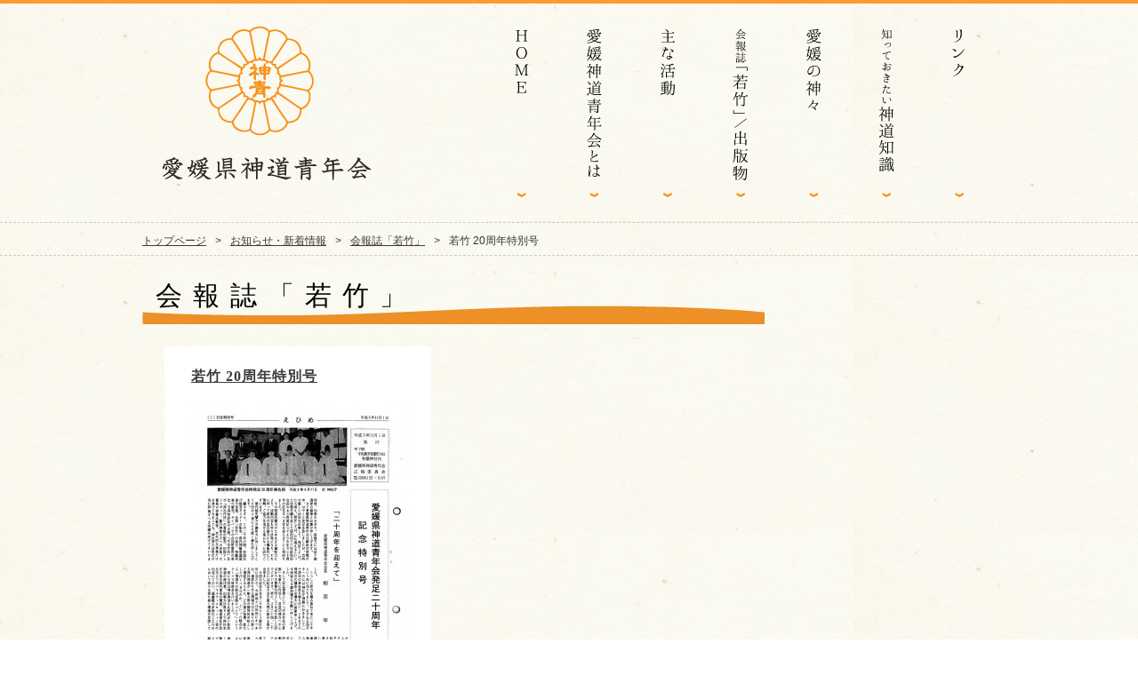

--- FILE ---
content_type: text/html; charset=UTF-8
request_url: https://ehimeshinsei.net/archives/1410/
body_size: 17647
content:
<!DOCTYPE HTML><html dir="ltr" lang="ja"><head><meta http-equiv="Content-Type" content="text/html; charset=UTF-8"><meta name="viewport" content="width=device-width"><link rel="apple-touch-icon" href="https://ehimeshinsei.net/eshinto01/wp-content/themes/eshinto01/images/touch-icon.png" /><link rel="icon" href="https://ehimeshinsei.net/eshinto01/wp-content/themes/eshinto01/images/favicon.ico" /> <!--[if lt IE 9]><meta http-equiv="Imagetoolbar" content="no" /> <script src="https://html5shiv.googlecode.com/svn/trunk/html5.js"></script> <![endif]--><link media="all" href="https://ehimeshinsei.net/eshinto01/wp-content/cache/autoptimize/css/autoptimize_a3ad6f913e9ff37ea764347e63cc76ab.css" rel="stylesheet"><title>若竹 20周年特別号 | 愛媛県神道青年会</title><meta name="robots" content="max-image-preview:large" /><meta name="author" content="Oyuki"/><link rel="canonical" href="https://ehimeshinsei.net/archives/1410/" /><meta name="generator" content="All in One SEO (AIOSEO) 4.9.3" /> <script type="application/ld+json" class="aioseo-schema">{"@context":"https:\/\/schema.org","@graph":[{"@type":"Article","@id":"https:\/\/ehimeshinsei.net\/archives\/1410\/#article","name":"\u82e5\u7af9 20\u5468\u5e74\u7279\u5225\u53f7 | \u611b\u5a9b\u770c\u795e\u9053\u9752\u5e74\u4f1a","headline":"\u82e5\u7af9 20\u5468\u5e74\u7279\u5225\u53f7","author":{"@id":"https:\/\/ehimeshinsei.net\/archives\/author\/admin965\/#author"},"publisher":{"@id":"https:\/\/ehimeshinsei.net\/#organization"},"image":{"@type":"ImageObject","url":"\/eshinto01\/wp-content\/uploads\/2014\/10\/wakatake27_2.jpg","width":1433,"height":2023},"datePublished":"1991-11-01T12:00:48+09:00","dateModified":"2014-10-23T12:40:39+09:00","inLanguage":"ja","mainEntityOfPage":{"@id":"https:\/\/ehimeshinsei.net\/archives\/1410\/#webpage"},"isPartOf":{"@id":"https:\/\/ehimeshinsei.net\/archives\/1410\/#webpage"},"articleSection":"\u4f1a\u5831\u8a8c\u300c\u82e5\u7af9\u300d"},{"@type":"BreadcrumbList","@id":"https:\/\/ehimeshinsei.net\/archives\/1410\/#breadcrumblist","itemListElement":[{"@type":"ListItem","@id":"https:\/\/ehimeshinsei.net#listItem","position":1,"name":"Home","item":"https:\/\/ehimeshinsei.net","nextItem":{"@type":"ListItem","@id":"https:\/\/ehimeshinsei.net\/archives\/category\/news-topics\/#listItem","name":"\u304a\u77e5\u3089\u305b\u30fb\u65b0\u7740\u60c5\u5831"}},{"@type":"ListItem","@id":"https:\/\/ehimeshinsei.net\/archives\/category\/news-topics\/#listItem","position":2,"name":"\u304a\u77e5\u3089\u305b\u30fb\u65b0\u7740\u60c5\u5831","item":"https:\/\/ehimeshinsei.net\/archives\/category\/news-topics\/","nextItem":{"@type":"ListItem","@id":"https:\/\/ehimeshinsei.net\/archives\/category\/news-topics\/wakatake\/#listItem","name":"\u4f1a\u5831\u8a8c\u300c\u82e5\u7af9\u300d"},"previousItem":{"@type":"ListItem","@id":"https:\/\/ehimeshinsei.net#listItem","name":"Home"}},{"@type":"ListItem","@id":"https:\/\/ehimeshinsei.net\/archives\/category\/news-topics\/wakatake\/#listItem","position":3,"name":"\u4f1a\u5831\u8a8c\u300c\u82e5\u7af9\u300d","item":"https:\/\/ehimeshinsei.net\/archives\/category\/news-topics\/wakatake\/","nextItem":{"@type":"ListItem","@id":"https:\/\/ehimeshinsei.net\/archives\/1410\/#listItem","name":"\u82e5\u7af9 20\u5468\u5e74\u7279\u5225\u53f7"},"previousItem":{"@type":"ListItem","@id":"https:\/\/ehimeshinsei.net\/archives\/category\/news-topics\/#listItem","name":"\u304a\u77e5\u3089\u305b\u30fb\u65b0\u7740\u60c5\u5831"}},{"@type":"ListItem","@id":"https:\/\/ehimeshinsei.net\/archives\/1410\/#listItem","position":4,"name":"\u82e5\u7af9 20\u5468\u5e74\u7279\u5225\u53f7","previousItem":{"@type":"ListItem","@id":"https:\/\/ehimeshinsei.net\/archives\/category\/news-topics\/wakatake\/#listItem","name":"\u4f1a\u5831\u8a8c\u300c\u82e5\u7af9\u300d"}}]},{"@type":"Organization","@id":"https:\/\/ehimeshinsei.net\/#organization","name":"\u611b\u5a9b\u770c\u795e\u9053\u9752\u5e74\u4f1a","description":"\u7956\u5148\u304c\u7d21\u3044\u3067\u304d\u305f\u7e26\u7cf8\u3092\u6b21\u4e16\u4ee3\u306b\u3064\u306a\u3050\u3002","url":"https:\/\/ehimeshinsei.net\/"},{"@type":"Person","@id":"https:\/\/ehimeshinsei.net\/archives\/author\/admin965\/#author","url":"https:\/\/ehimeshinsei.net\/archives\/author\/admin965\/","name":"Oyuki","image":{"@type":"ImageObject","@id":"https:\/\/ehimeshinsei.net\/archives\/1410\/#authorImage","url":"https:\/\/secure.gravatar.com\/avatar\/a93ef51bd0baf671600a65df31b6f779?s=96&d=mm&r=g","width":96,"height":96,"caption":"Oyuki"}},{"@type":"WebPage","@id":"https:\/\/ehimeshinsei.net\/archives\/1410\/#webpage","url":"https:\/\/ehimeshinsei.net\/archives\/1410\/","name":"\u82e5\u7af9 20\u5468\u5e74\u7279\u5225\u53f7 | \u611b\u5a9b\u770c\u795e\u9053\u9752\u5e74\u4f1a","inLanguage":"ja","isPartOf":{"@id":"https:\/\/ehimeshinsei.net\/#website"},"breadcrumb":{"@id":"https:\/\/ehimeshinsei.net\/archives\/1410\/#breadcrumblist"},"author":{"@id":"https:\/\/ehimeshinsei.net\/archives\/author\/admin965\/#author"},"creator":{"@id":"https:\/\/ehimeshinsei.net\/archives\/author\/admin965\/#author"},"image":{"@type":"ImageObject","url":"\/eshinto01\/wp-content\/uploads\/2014\/10\/wakatake27_2.jpg","@id":"https:\/\/ehimeshinsei.net\/archives\/1410\/#mainImage","width":1433,"height":2023},"primaryImageOfPage":{"@id":"https:\/\/ehimeshinsei.net\/archives\/1410\/#mainImage"},"datePublished":"1991-11-01T12:00:48+09:00","dateModified":"2014-10-23T12:40:39+09:00"},{"@type":"WebSite","@id":"https:\/\/ehimeshinsei.net\/#website","url":"https:\/\/ehimeshinsei.net\/","name":"\u611b\u5a9b\u770c\u795e\u9053\u9752\u5e74\u4f1a","description":"\u7956\u5148\u304c\u7d21\u3044\u3067\u304d\u305f\u7e26\u7cf8\u3092\u6b21\u4e16\u4ee3\u306b\u3064\u306a\u3050\u3002","inLanguage":"ja","publisher":{"@id":"https:\/\/ehimeshinsei.net\/#organization"}}]}</script> <link rel='dns-prefetch' href='//www.googletagmanager.com' /> <script type='text/javascript' src='https://ehimeshinsei.net/eshinto01/wp-includes/js/jquery/jquery.min.js?ver=3.6.4' id='jquery-core-js'></script> <script type='text/javascript' src='https://ehimeshinsei.net/eshinto01/wp-includes/js/jquery/jquery-migrate.min.js?ver=3.4.0' id='jquery-migrate-js'></script> <script type='text/javascript' src='https://ehimeshinsei.net/eshinto01/wp-content/themes/eshinto01/js/contact-form7-confirm.js?ver=6.2.8' id='contact-form7-confirm-js'></script> 
 <script type='text/javascript' src='https://www.googletagmanager.com/gtag/js?id=GT-PHRZ66P' id='google_gtagjs-js' async></script> <script type='text/javascript' id='google_gtagjs-js-after'>window.dataLayer = window.dataLayer || [];function gtag(){dataLayer.push(arguments);}
gtag("set","linker",{"domains":["ehimeshinsei.net"]});
gtag("js", new Date());
gtag("set", "developer_id.dZTNiMT", true);
gtag("config", "GT-PHRZ66P");</script> <link rel="https://api.w.org/" href="https://ehimeshinsei.net/wp-json/" /><link rel="alternate" type="application/json" href="https://ehimeshinsei.net/wp-json/wp/v2/posts/1410" /><link rel='shortlink' href='https://ehimeshinsei.net/?p=1410' /><link rel="alternate" type="application/json+oembed" href="https://ehimeshinsei.net/wp-json/oembed/1.0/embed?url=https%3A%2F%2Fehimeshinsei.net%2Farchives%2F1410%2F" /><link rel="alternate" type="text/xml+oembed" href="https://ehimeshinsei.net/wp-json/oembed/1.0/embed?url=https%3A%2F%2Fehimeshinsei.net%2Farchives%2F1410%2F&#038;format=xml" /><meta name="generator" content="Site Kit by Google 1.170.0" /><link href='https://fonts.googleapis.com/css?family=Maven+Pro:900,400' rel='stylesheet' type='text/css'>  <script src="https://ajax.googleapis.com/ajax/libs/jquery/1.11.1/jquery.min.js"></script> <script type="text/javascript">$(function() {
	 var topBtn = $('#back_to_top');
	 topBtn.hide();
	 //スクロールが100に達したらボタン表示
	 $(window).scroll(function () {
	 if ($(this).scrollTop() > 100) {
	 topBtn.fadeIn();
	 } else {
	 topBtn.fadeOut();
	 }
	 });
	 //スクロールしてトップ
	 topBtn.click(function () {
	 $('body,html').animate({
	 scrollTop: 0
	 }, 500);
	 return false;
	 });
});</script> </head><body class="post-template-default single single-post postid-1410 single-format-standard"><div id="fb-root"></div> <script async defer crossorigin="anonymous" src="https://connect.facebook.net/ja_JP/sdk.js#xfbml=1&version=v12.0" nonce="7MTq3e5x"></script> <div id="wrap"><header id="header"><h1 id="site-id"> <a href="https://ehimeshinsei.net/"><img src="https://ehimeshinsei.net/eshinto01/wp-content/themes/eshinto01/images/header/site_id.png" alt="愛媛県神道青年会" /></a></h1><nav id="global-nav" class="menu-grobal-container"><ul id="menu-grobal" class="menu"><li id="menu-item-355" class="menu-item menu-item-type-post_type menu-item-object-page menu-item-home menu-item-355"><a href="https://ehimeshinsei.net/">HOME</a></li><li id="menu-item-11" class="menu-item menu-item-type-post_type menu-item-object-page menu-item-11"><a href="https://ehimeshinsei.net/about/">愛媛神道青年会とは</a></li><li id="menu-item-22" class="menu-item menu-item-type-post_type menu-item-object-page menu-item-has-children menu-item-22"><a href="https://ehimeshinsei.net/activity/">活動報告</a><ul class="sub-menu"><li id="menu-item-154" class="menu-item menu-item-type-post_type menu-item-object-page menu-item-154"><a href="https://ehimeshinsei.net/mishima-morita/">三島・森田慰霊祭</a></li><li id="menu-item-131" class="menu-item menu-item-type-taxonomy menu-item-object-category menu-item-131"><a href="https://ehimeshinsei.net/archives/category/news-topics/activity/tell/poster/">参拝啓発ポスター</a></li><li id="menu-item-133" class="menu-item menu-item-type-taxonomy menu-item-object-category menu-item-133"><a href="https://ehimeshinsei.net/archives/category/news-topics/activity/play/kagura/">観月神楽</a></li><li id="menu-item-132" class="menu-item menu-item-type-taxonomy menu-item-object-category menu-item-132"><a href="https://ehimeshinsei.net/archives/category/news-topics/activity/play/imon/">慰問神楽</a></li><li id="menu-item-134" class="menu-item menu-item-type-taxonomy menu-item-object-category menu-item-134"><a href="https://ehimeshinsei.net/archives/category/news-topics/activity/learn/kensyu/">新年研修会</a></li><li id="menu-item-3086" class="menu-item menu-item-type-taxonomy menu-item-object-category menu-item-3086"><a href="https://ehimeshinsei.net/archives/category/news-topics/activity/learn/active-learn/">その他の研修会</a></li><li id="menu-item-129" class="menu-item menu-item-type-taxonomy menu-item-object-category menu-item-129"><a href="https://ehimeshinsei.net/archives/category/news-topics/activity/intersect/shinbokukai/">親睦会</a></li><li id="menu-item-135" class="menu-item menu-item-type-taxonomy menu-item-object-category menu-item-135"><a href="https://ehimeshinsei.net/archives/category/news-topics/activity/intersect/active/">その他の諸活動</a></li></ul></li><li id="menu-item-879" class="menu-item menu-item-type-post_type menu-item-object-page menu-item-879"><a href="https://ehimeshinsei.net/wakatake/">会報誌「若竹」/出版物紹介</a></li><li id="menu-item-686" class="menu-item menu-item-type-post_type menu-item-object-page menu-item-686"><a href="https://ehimeshinsei.net/ehime-shrine/">愛媛の神々</a></li><li id="menu-item-3422" class="menu-item menu-item-type-post_type menu-item-object-page menu-item-3422"><a href="https://ehimeshinsei.net/shinto-knowledge/">知っておきたい神道知識</a></li><li id="menu-item-19" class="menu-item menu-item-type-post_type menu-item-object-page menu-item-19"><a href="https://ehimeshinsei.net/link/">リンク</a></li></ul></nav></header><div id="bread"><nav id="bread-crumb" class="bread_crumb"><ul><li class="level-1 top"><a href="https://ehimeshinsei.net/">トップページ</a></li><li class="level-2 sub"><a href="https://ehimeshinsei.net/archives/category/news-topics/">お知らせ・新着情報</a></li><li class="level-3 sub"><a href="https://ehimeshinsei.net/archives/category/news-topics/wakatake/">会報誌「若竹」</a></li><li class="level-4 sub tail current">若竹 20周年特別号</li></ul></nav></div><div id="container"><section id="contents-body"><section id="contents" class="category-25"><header class="page-header"><h1 class="page-title">会報誌「若竹」</h1></header><div class="posts"><article class="poster-post"><header class="poster-group"><h2 class="authen-title"><a href="/eshinto01/wp-content/uploads/2014/10/wakatake27_2.pdf" title="若竹 20周年特別号" target="_blank">若竹 20周年特別号</a></h2> <a href="/eshinto01/wp-content/uploads/2014/10/wakatake27_2.pdf" title="若竹 20周年特別号" target="_blank"> <img width="250" height="354" src="/eshinto01/wp-content/uploads/2014/10/wakatake27_2-250x354.jpg" class="attachment-poster_thumbnail size-poster_thumbnail wp-post-image" alt="若竹 20周年特別号" decoding="async" title="若竹 20周年特別号" srcset="https://ehimeshinsei.net/eshinto01/wp-content/uploads/2014/10/wakatake27_2-250x354.jpg 250w, https://ehimeshinsei.net/eshinto01/wp-content/uploads/2014/10/wakatake27_2-212x300.jpg 212w, https://ehimeshinsei.net/eshinto01/wp-content/uploads/2014/10/wakatake27_2-725x1024.jpg 725w, https://ehimeshinsei.net/eshinto01/wp-content/uploads/2014/10/wakatake27_2.jpg 1433w" sizes="(max-width: 250px) 100vw, 250px" /></a></header></article><div class="cleared"></div><nav class="adjacent_post_links"><ul><li class="previous"><a href="https://ehimeshinsei.net/archives/1406/" rel="prev">若竹号外</a></li><li class="next"><a href="https://ehimeshinsei.net/archives/1414/" rel="next">若竹 20周年新春特別号</a></li></ul></nav></div></section><section id="sidebar"><div id="sidemenu"></div><div id="primary" class="widget-area"><aside><ul><li><div class="fb-page" data-href="https://www.facebook.com/%E6%84%9B%E5%AA%9B%E7%9C%8C%E7%A5%9E%E9%81%93%E9%9D%92%E5%B9%B4%E4%BC%9A-763071210393997/" data-tabs="timeline" data-width="240" data-height="" data-small-header="true" data-adapt-container-width="true" data-hide-cover="false" data-show-facepile="true"><blockquote cite="https://www.facebook.com/%E6%84%9B%E5%AA%9B%E7%9C%8C%E7%A5%9E%E9%81%93%E9%9D%92%E5%B9%B4%E4%BC%9A-763071210393997/" class="fb-xfbml-parse-ignore"><a href="https://www.facebook.com/%E6%84%9B%E5%AA%9B%E7%9C%8C%E7%A5%9E%E9%81%93%E9%9D%92%E5%B9%B4%E4%BC%9A-763071210393997/">愛媛県神道青年会</a></blockquote></div></li></ul></aside></div></section></section></div><div class="cleared"></div><div id="bg-footer"><footer id="footer"><div id="footer-container"><div id="footer-nav1"><nav id="footer-nav" class="menu-footer1-container"><ul id="menu-footer1" class="menu"><li id="menu-item-40" class="menu-item menu-item-type-post_type menu-item-object-page menu-item-home menu-item-40"><a href="https://ehimeshinsei.net/">HOME</a></li><li id="menu-item-39" class="menu-item menu-item-type-post_type menu-item-object-page menu-item-39"><a href="https://ehimeshinsei.net/about/">愛媛神道青年会とは</a></li><li id="menu-item-36" class="menu-item menu-item-type-post_type menu-item-object-page menu-item-36"><a href="https://ehimeshinsei.net/activity/">活動報告</a></li><li id="menu-item-3421" class="menu-item menu-item-type-post_type menu-item-object-page menu-item-3421"><a href="https://ehimeshinsei.net/shinto-knowledge/">知っておきたい神道知識</a></li></ul></nav></div><div id="footer-nav2"><nav id="footer-nav" class="menu-footer2-container"><ul id="menu-footer2" class="menu"><li id="menu-item-880" class="menu-item menu-item-type-post_type menu-item-object-page menu-item-880"><a href="https://ehimeshinsei.net/wakatake/">会報誌「若竹」/出版物紹介</a></li><li id="menu-item-689" class="menu-item menu-item-type-post_type menu-item-object-page menu-item-689"><a href="https://ehimeshinsei.net/ehime-shrine/">愛媛の神々</a></li><li id="menu-item-41" class="menu-item menu-item-type-taxonomy menu-item-object-category menu-item-41"><a href="https://ehimeshinsei.net/archives/category/blog/">愛媛神青ブログ</a></li><li id="menu-item-42" class="menu-item menu-item-type-post_type menu-item-object-page menu-item-42"><a href="https://ehimeshinsei.net/link/">リンク</a></li></ul></nav></div><div class="floatright"><div id="footer-info"> <img src="https://ehimeshinsei.net/eshinto01/wp-content/themes/eshinto01/images/header/site_id2.png" alt="愛媛県神道青年会" /><p>事務局：石岡神社<br />担当：越智 仁美<br />住所：愛媛県西条市氷見乙1345-1<br />TEL：0897-57-9990</p></div></div><div class="cleared"></div></div></footer><p id="copyright"><small>Copyright &copy; 愛媛県神道青年会. All rights reserved.</small></p></div></div><aside id="back_to_top"> <a href="#wrap"><img src="https://ehimeshinsei.net/eshinto01/wp-content/themes/eshinto01/images/btn_back_to_top.png" alt="トップへ戻る" width="92" height="48"></a></aside> <script src="https://ehimeshinsei.net/eshinto01/wp-content/themes/eshinto01/js/scroll.js"></script> <script src="https://ehimeshinsei.net/eshinto01/wp-content/themes/eshinto01/js/lightbox-plus-jquery.min.js"></script>  <script type="text/javascript" src="https://ehimeshinsei.net/eshinto01/wp-content/themes/eshinto01/js/bootstrap.min.js"></script> <script type="text/javascript">$('#knowledge a').click(function (e) {
	  e.preventDefault()
	  $(this).tab('show')
	})</script>  <script async src="https://www.googletagmanager.com/gtag/js?id=G-806PMLHKBP"></script> <script>window.dataLayer = window.dataLayer || [];
  function gtag(){dataLayer.push(arguments);}
  gtag('js', new Date());

  gtag('config', 'G-806PMLHKBP');</script> </body></html>

--- FILE ---
content_type: application/javascript
request_url: https://ehimeshinsei.net/eshinto01/wp-content/themes/eshinto01/js/lightbox-plus-jquery.min.js
body_size: 96926
content:
/*!
 * jQuery JavaScript Library v3.2.1
 * https://jquery.com/
 *
 * Includes Sizzle.js
 * https://sizzlejs.com/
 *
 * Copyright JS Foundation and other contributors
 * Released under the MIT license
 * https://jquery.org/license
 *
 * Date: 2017-03-20T18:59Z
 */
!function(a,b){"use strict";"object"==typeof module&&"object"==typeof module.exports?module.exports=a.document?b(a,!0):function(a){if(!a.document)throw new Error("jQuery requires a window with a document");return b(a)}:b(a)}("undefined"!=typeof window?window:this,function(a,b){"use strict";function c(a,b){b=b||ca;var c=b.createElement("script");c.text=a,b.head.appendChild(c).parentNode.removeChild(c)}function d(a){var b=!!a&&"length"in a&&a.length,c=pa.type(a);return"function"!==c&&!pa.isWindow(a)&&("array"===c||0===b||"number"==typeof b&&b>0&&b-1 in a)}function e(a,b){return a.nodeName&&a.nodeName.toLowerCase()===b.toLowerCase()}function f(a,b,c){return pa.isFunction(b)?pa.grep(a,function(a,d){return!!b.call(a,d,a)!==c}):b.nodeType?pa.grep(a,function(a){return a===b!==c}):"string"!=typeof b?pa.grep(a,function(a){return ha.call(b,a)>-1!==c}):za.test(b)?pa.filter(b,a,c):(b=pa.filter(b,a),pa.grep(a,function(a){return ha.call(b,a)>-1!==c&&1===a.nodeType}))}function g(a,b){for(;(a=a[b])&&1!==a.nodeType;);return a}function h(a){var b={};return pa.each(a.match(Ea)||[],function(a,c){b[c]=!0}),b}function i(a){return a}function j(a){throw a}function k(a,b,c,d){var e;try{a&&pa.isFunction(e=a.promise)?e.call(a).done(b).fail(c):a&&pa.isFunction(e=a.then)?e.call(a,b,c):b.apply(void 0,[a].slice(d))}catch(a){c.apply(void 0,[a])}}function l(){ca.removeEventListener("DOMContentLoaded",l),a.removeEventListener("load",l),pa.ready()}function m(){this.expando=pa.expando+m.uid++}function n(a){return"true"===a||"false"!==a&&("null"===a?null:a===+a+""?+a:La.test(a)?JSON.parse(a):a)}function o(a,b,c){var d;if(void 0===c&&1===a.nodeType)if(d="data-"+b.replace(Ma,"-$&").toLowerCase(),"string"==typeof(c=a.getAttribute(d))){try{c=n(c)}catch(a){}Ka.set(a,b,c)}else c=void 0;return c}function p(a,b,c,d){var e,f=1,g=20,h=d?function(){return d.cur()}:function(){return pa.css(a,b,"")},i=h(),j=c&&c[3]||(pa.cssNumber[b]?"":"px"),k=(pa.cssNumber[b]||"px"!==j&&+i)&&Oa.exec(pa.css(a,b));if(k&&k[3]!==j){j=j||k[3],c=c||[],k=+i||1;do{f=f||".5",k/=f,pa.style(a,b,k+j)}while(f!==(f=h()/i)&&1!==f&&--g)}return c&&(k=+k||+i||0,e=c[1]?k+(c[1]+1)*c[2]:+c[2],d&&(d.unit=j,d.start=k,d.end=e)),e}function q(a){var b,c=a.ownerDocument,d=a.nodeName,e=Sa[d];return e||(b=c.body.appendChild(c.createElement(d)),e=pa.css(b,"display"),b.parentNode.removeChild(b),"none"===e&&(e="block"),Sa[d]=e,e)}function r(a,b){for(var c,d,e=[],f=0,g=a.length;f<g;f++)d=a[f],d.style&&(c=d.style.display,b?("none"===c&&(e[f]=Ja.get(d,"display")||null,e[f]||(d.style.display="")),""===d.style.display&&Qa(d)&&(e[f]=q(d))):"none"!==c&&(e[f]="none",Ja.set(d,"display",c)));for(f=0;f<g;f++)null!=e[f]&&(a[f].style.display=e[f]);return a}function s(a,b){var c;return c=void 0!==a.getElementsByTagName?a.getElementsByTagName(b||"*"):void 0!==a.querySelectorAll?a.querySelectorAll(b||"*"):[],void 0===b||b&&e(a,b)?pa.merge([a],c):c}function t(a,b){for(var c=0,d=a.length;c<d;c++)Ja.set(a[c],"globalEval",!b||Ja.get(b[c],"globalEval"))}function u(a,b,c,d,e){for(var f,g,h,i,j,k,l=b.createDocumentFragment(),m=[],n=0,o=a.length;n<o;n++)if((f=a[n])||0===f)if("object"===pa.type(f))pa.merge(m,f.nodeType?[f]:f);else if(Xa.test(f)){for(g=g||l.appendChild(b.createElement("div")),h=(Ua.exec(f)||["",""])[1].toLowerCase(),i=Wa[h]||Wa._default,g.innerHTML=i[1]+pa.htmlPrefilter(f)+i[2],k=i[0];k--;)g=g.lastChild;pa.merge(m,g.childNodes),g=l.firstChild,g.textContent=""}else m.push(b.createTextNode(f));for(l.textContent="",n=0;f=m[n++];)if(d&&pa.inArray(f,d)>-1)e&&e.push(f);else if(j=pa.contains(f.ownerDocument,f),g=s(l.appendChild(f),"script"),j&&t(g),c)for(k=0;f=g[k++];)Va.test(f.type||"")&&c.push(f);return l}function v(){return!0}function w(){return!1}function x(){try{return ca.activeElement}catch(a){}}function y(a,b,c,d,e,f){var g,h;if("object"==typeof b){"string"!=typeof c&&(d=d||c,c=void 0);for(h in b)y(a,h,c,d,b[h],f);return a}if(null==d&&null==e?(e=c,d=c=void 0):null==e&&("string"==typeof c?(e=d,d=void 0):(e=d,d=c,c=void 0)),!1===e)e=w;else if(!e)return a;return 1===f&&(g=e,e=function(a){return pa().off(a),g.apply(this,arguments)},e.guid=g.guid||(g.guid=pa.guid++)),a.each(function(){pa.event.add(this,b,e,d,c)})}function z(a,b){return e(a,"table")&&e(11!==b.nodeType?b:b.firstChild,"tr")?pa(">tbody",a)[0]||a:a}function A(a){return a.type=(null!==a.getAttribute("type"))+"/"+a.type,a}function B(a){var b=db.exec(a.type);return b?a.type=b[1]:a.removeAttribute("type"),a}function C(a,b){var c,d,e,f,g,h,i,j;if(1===b.nodeType){if(Ja.hasData(a)&&(f=Ja.access(a),g=Ja.set(b,f),j=f.events)){delete g.handle,g.events={};for(e in j)for(c=0,d=j[e].length;c<d;c++)pa.event.add(b,e,j[e][c])}Ka.hasData(a)&&(h=Ka.access(a),i=pa.extend({},h),Ka.set(b,i))}}function D(a,b){var c=b.nodeName.toLowerCase();"input"===c&&Ta.test(a.type)?b.checked=a.checked:"input"!==c&&"textarea"!==c||(b.defaultValue=a.defaultValue)}function E(a,b,d,e){b=fa.apply([],b);var f,g,h,i,j,k,l=0,m=a.length,n=m-1,o=b[0],p=pa.isFunction(o);if(p||m>1&&"string"==typeof o&&!na.checkClone&&cb.test(o))return a.each(function(c){var f=a.eq(c);p&&(b[0]=o.call(this,c,f.html())),E(f,b,d,e)});if(m&&(f=u(b,a[0].ownerDocument,!1,a,e),g=f.firstChild,1===f.childNodes.length&&(f=g),g||e)){for(h=pa.map(s(f,"script"),A),i=h.length;l<m;l++)j=f,l!==n&&(j=pa.clone(j,!0,!0),i&&pa.merge(h,s(j,"script"))),d.call(a[l],j,l);if(i)for(k=h[h.length-1].ownerDocument,pa.map(h,B),l=0;l<i;l++)j=h[l],Va.test(j.type||"")&&!Ja.access(j,"globalEval")&&pa.contains(k,j)&&(j.src?pa._evalUrl&&pa._evalUrl(j.src):c(j.textContent.replace(eb,""),k))}return a}function F(a,b,c){for(var d,e=b?pa.filter(b,a):a,f=0;null!=(d=e[f]);f++)c||1!==d.nodeType||pa.cleanData(s(d)),d.parentNode&&(c&&pa.contains(d.ownerDocument,d)&&t(s(d,"script")),d.parentNode.removeChild(d));return a}function G(a,b,c){var d,e,f,g,h=a.style;return c=c||hb(a),c&&(g=c.getPropertyValue(b)||c[b],""!==g||pa.contains(a.ownerDocument,a)||(g=pa.style(a,b)),!na.pixelMarginRight()&&gb.test(g)&&fb.test(b)&&(d=h.width,e=h.minWidth,f=h.maxWidth,h.minWidth=h.maxWidth=h.width=g,g=c.width,h.width=d,h.minWidth=e,h.maxWidth=f)),void 0!==g?g+"":g}function H(a,b){return{get:function(){return a()?void delete this.get:(this.get=b).apply(this,arguments)}}}function I(a){if(a in nb)return a;for(var b=a[0].toUpperCase()+a.slice(1),c=mb.length;c--;)if((a=mb[c]+b)in nb)return a}function J(a){var b=pa.cssProps[a];return b||(b=pa.cssProps[a]=I(a)||a),b}function K(a,b,c){var d=Oa.exec(b);return d?Math.max(0,d[2]-(c||0))+(d[3]||"px"):b}function L(a,b,c,d,e){var f,g=0;for(f=c===(d?"border":"content")?4:"width"===b?1:0;f<4;f+=2)"margin"===c&&(g+=pa.css(a,c+Pa[f],!0,e)),d?("content"===c&&(g-=pa.css(a,"padding"+Pa[f],!0,e)),"margin"!==c&&(g-=pa.css(a,"border"+Pa[f]+"Width",!0,e))):(g+=pa.css(a,"padding"+Pa[f],!0,e),"padding"!==c&&(g+=pa.css(a,"border"+Pa[f]+"Width",!0,e)));return g}function M(a,b,c){var d,e=hb(a),f=G(a,b,e),g="border-box"===pa.css(a,"boxSizing",!1,e);return gb.test(f)?f:(d=g&&(na.boxSizingReliable()||f===a.style[b]),"auto"===f&&(f=a["offset"+b[0].toUpperCase()+b.slice(1)]),(f=parseFloat(f)||0)+L(a,b,c||(g?"border":"content"),d,e)+"px")}function N(a,b,c,d,e){return new N.prototype.init(a,b,c,d,e)}function O(){pb&&(!1===ca.hidden&&a.requestAnimationFrame?a.requestAnimationFrame(O):a.setTimeout(O,pa.fx.interval),pa.fx.tick())}function P(){return a.setTimeout(function(){ob=void 0}),ob=pa.now()}function Q(a,b){var c,d=0,e={height:a};for(b=b?1:0;d<4;d+=2-b)c=Pa[d],e["margin"+c]=e["padding"+c]=a;return b&&(e.opacity=e.width=a),e}function R(a,b,c){for(var d,e=(U.tweeners[b]||[]).concat(U.tweeners["*"]),f=0,g=e.length;f<g;f++)if(d=e[f].call(c,b,a))return d}function S(a,b,c){var d,e,f,g,h,i,j,k,l="width"in b||"height"in b,m=this,n={},o=a.style,p=a.nodeType&&Qa(a),q=Ja.get(a,"fxshow");c.queue||(g=pa._queueHooks(a,"fx"),null==g.unqueued&&(g.unqueued=0,h=g.empty.fire,g.empty.fire=function(){g.unqueued||h()}),g.unqueued++,m.always(function(){m.always(function(){g.unqueued--,pa.queue(a,"fx").length||g.empty.fire()})}));for(d in b)if(e=b[d],qb.test(e)){if(delete b[d],f=f||"toggle"===e,e===(p?"hide":"show")){if("show"!==e||!q||void 0===q[d])continue;p=!0}n[d]=q&&q[d]||pa.style(a,d)}if((i=!pa.isEmptyObject(b))||!pa.isEmptyObject(n)){l&&1===a.nodeType&&(c.overflow=[o.overflow,o.overflowX,o.overflowY],j=q&&q.display,null==j&&(j=Ja.get(a,"display")),k=pa.css(a,"display"),"none"===k&&(j?k=j:(r([a],!0),j=a.style.display||j,k=pa.css(a,"display"),r([a]))),("inline"===k||"inline-block"===k&&null!=j)&&"none"===pa.css(a,"float")&&(i||(m.done(function(){o.display=j}),null==j&&(k=o.display,j="none"===k?"":k)),o.display="inline-block")),c.overflow&&(o.overflow="hidden",m.always(function(){o.overflow=c.overflow[0],o.overflowX=c.overflow[1],o.overflowY=c.overflow[2]})),i=!1;for(d in n)i||(q?"hidden"in q&&(p=q.hidden):q=Ja.access(a,"fxshow",{display:j}),f&&(q.hidden=!p),p&&r([a],!0),m.done(function(){p||r([a]),Ja.remove(a,"fxshow");for(d in n)pa.style(a,d,n[d])})),i=R(p?q[d]:0,d,m),d in q||(q[d]=i.start,p&&(i.end=i.start,i.start=0))}}function T(a,b){var c,d,e,f,g;for(c in a)if(d=pa.camelCase(c),e=b[d],f=a[c],Array.isArray(f)&&(e=f[1],f=a[c]=f[0]),c!==d&&(a[d]=f,delete a[c]),(g=pa.cssHooks[d])&&"expand"in g){f=g.expand(f),delete a[d];for(c in f)c in a||(a[c]=f[c],b[c]=e)}else b[d]=e}function U(a,b,c){var d,e,f=0,g=U.prefilters.length,h=pa.Deferred().always(function(){delete i.elem}),i=function(){if(e)return!1;for(var b=ob||P(),c=Math.max(0,j.startTime+j.duration-b),d=c/j.duration||0,f=1-d,g=0,i=j.tweens.length;g<i;g++)j.tweens[g].run(f);return h.notifyWith(a,[j,f,c]),f<1&&i?c:(i||h.notifyWith(a,[j,1,0]),h.resolveWith(a,[j]),!1)},j=h.promise({elem:a,props:pa.extend({},b),opts:pa.extend(!0,{specialEasing:{},easing:pa.easing._default},c),originalProperties:b,originalOptions:c,startTime:ob||P(),duration:c.duration,tweens:[],createTween:function(b,c){var d=pa.Tween(a,j.opts,b,c,j.opts.specialEasing[b]||j.opts.easing);return j.tweens.push(d),d},stop:function(b){var c=0,d=b?j.tweens.length:0;if(e)return this;for(e=!0;c<d;c++)j.tweens[c].run(1);return b?(h.notifyWith(a,[j,1,0]),h.resolveWith(a,[j,b])):h.rejectWith(a,[j,b]),this}}),k=j.props;for(T(k,j.opts.specialEasing);f<g;f++)if(d=U.prefilters[f].call(j,a,k,j.opts))return pa.isFunction(d.stop)&&(pa._queueHooks(j.elem,j.opts.queue).stop=pa.proxy(d.stop,d)),d;return pa.map(k,R,j),pa.isFunction(j.opts.start)&&j.opts.start.call(a,j),j.progress(j.opts.progress).done(j.opts.done,j.opts.complete).fail(j.opts.fail).always(j.opts.always),pa.fx.timer(pa.extend(i,{elem:a,anim:j,queue:j.opts.queue})),j}function V(a){return(a.match(Ea)||[]).join(" ")}function W(a){return a.getAttribute&&a.getAttribute("class")||""}function X(a,b,c,d){var e;if(Array.isArray(b))pa.each(b,function(b,e){c||Bb.test(a)?d(a,e):X(a+"["+("object"==typeof e&&null!=e?b:"")+"]",e,c,d)});else if(c||"object"!==pa.type(b))d(a,b);else for(e in b)X(a+"["+e+"]",b[e],c,d)}function Y(a){return function(b,c){"string"!=typeof b&&(c=b,b="*");var d,e=0,f=b.toLowerCase().match(Ea)||[];if(pa.isFunction(c))for(;d=f[e++];)"+"===d[0]?(d=d.slice(1)||"*",(a[d]=a[d]||[]).unshift(c)):(a[d]=a[d]||[]).push(c)}}function Z(a,b,c,d){function e(h){var i;return f[h]=!0,pa.each(a[h]||[],function(a,h){var j=h(b,c,d);return"string"!=typeof j||g||f[j]?g?!(i=j):void 0:(b.dataTypes.unshift(j),e(j),!1)}),i}var f={},g=a===Nb;return e(b.dataTypes[0])||!f["*"]&&e("*")}function $(a,b){var c,d,e=pa.ajaxSettings.flatOptions||{};for(c in b)void 0!==b[c]&&((e[c]?a:d||(d={}))[c]=b[c]);return d&&pa.extend(!0,a,d),a}function _(a,b,c){for(var d,e,f,g,h=a.contents,i=a.dataTypes;"*"===i[0];)i.shift(),void 0===d&&(d=a.mimeType||b.getResponseHeader("Content-Type"));if(d)for(e in h)if(h[e]&&h[e].test(d)){i.unshift(e);break}if(i[0]in c)f=i[0];else{for(e in c){if(!i[0]||a.converters[e+" "+i[0]]){f=e;break}g||(g=e)}f=f||g}if(f)return f!==i[0]&&i.unshift(f),c[f]}function aa(a,b,c,d){var e,f,g,h,i,j={},k=a.dataTypes.slice();if(k[1])for(g in a.converters)j[g.toLowerCase()]=a.converters[g];for(f=k.shift();f;)if(a.responseFields[f]&&(c[a.responseFields[f]]=b),!i&&d&&a.dataFilter&&(b=a.dataFilter(b,a.dataType)),i=f,f=k.shift())if("*"===f)f=i;else if("*"!==i&&i!==f){if(!(g=j[i+" "+f]||j["* "+f]))for(e in j)if(h=e.split(" "),h[1]===f&&(g=j[i+" "+h[0]]||j["* "+h[0]])){!0===g?g=j[e]:!0!==j[e]&&(f=h[0],k.unshift(h[1]));break}if(!0!==g)if(g&&a.throws)b=g(b);else try{b=g(b)}catch(a){return{state:"parsererror",error:g?a:"No conversion from "+i+" to "+f}}}return{state:"success",data:b}}var ba=[],ca=a.document,da=Object.getPrototypeOf,ea=ba.slice,fa=ba.concat,ga=ba.push,ha=ba.indexOf,ia={},ja=ia.toString,ka=ia.hasOwnProperty,la=ka.toString,ma=la.call(Object),na={},oa="3.2.1",pa=function(a,b){return new pa.fn.init(a,b)},qa=/^[\s\uFEFF\xA0]+|[\s\uFEFF\xA0]+$/g,ra=/^-ms-/,sa=/-([a-z])/g,ta=function(a,b){return b.toUpperCase()};pa.fn=pa.prototype={jquery:oa,constructor:pa,length:0,toArray:function(){return ea.call(this)},get:function(a){return null==a?ea.call(this):a<0?this[a+this.length]:this[a]},pushStack:function(a){var b=pa.merge(this.constructor(),a);return b.prevObject=this,b},each:function(a){return pa.each(this,a)},map:function(a){return this.pushStack(pa.map(this,function(b,c){return a.call(b,c,b)}))},slice:function(){return this.pushStack(ea.apply(this,arguments))},first:function(){return this.eq(0)},last:function(){return this.eq(-1)},eq:function(a){var b=this.length,c=+a+(a<0?b:0);return this.pushStack(c>=0&&c<b?[this[c]]:[])},end:function(){return this.prevObject||this.constructor()},push:ga,sort:ba.sort,splice:ba.splice},pa.extend=pa.fn.extend=function(){var a,b,c,d,e,f,g=arguments[0]||{},h=1,i=arguments.length,j=!1;for("boolean"==typeof g&&(j=g,g=arguments[h]||{},h++),"object"==typeof g||pa.isFunction(g)||(g={}),h===i&&(g=this,h--);h<i;h++)if(null!=(a=arguments[h]))for(b in a)c=g[b],d=a[b],g!==d&&(j&&d&&(pa.isPlainObject(d)||(e=Array.isArray(d)))?(e?(e=!1,f=c&&Array.isArray(c)?c:[]):f=c&&pa.isPlainObject(c)?c:{},g[b]=pa.extend(j,f,d)):void 0!==d&&(g[b]=d));return g},pa.extend({expando:"jQuery"+(oa+Math.random()).replace(/\D/g,""),isReady:!0,error:function(a){throw new Error(a)},noop:function(){},isFunction:function(a){return"function"===pa.type(a)},isWindow:function(a){return null!=a&&a===a.window},isNumeric:function(a){var b=pa.type(a);return("number"===b||"string"===b)&&!isNaN(a-parseFloat(a))},isPlainObject:function(a){var b,c;return!(!a||"[object Object]"!==ja.call(a))&&(!(b=da(a))||"function"==typeof(c=ka.call(b,"constructor")&&b.constructor)&&la.call(c)===ma)},isEmptyObject:function(a){var b;for(b in a)return!1;return!0},type:function(a){return null==a?a+"":"object"==typeof a||"function"==typeof a?ia[ja.call(a)]||"object":typeof a},globalEval:function(a){c(a)},camelCase:function(a){return a.replace(ra,"ms-").replace(sa,ta)},each:function(a,b){var c,e=0;if(d(a))for(c=a.length;e<c&&!1!==b.call(a[e],e,a[e]);e++);else for(e in a)if(!1===b.call(a[e],e,a[e]))break;return a},trim:function(a){return null==a?"":(a+"").replace(qa,"")},makeArray:function(a,b){var c=b||[];return null!=a&&(d(Object(a))?pa.merge(c,"string"==typeof a?[a]:a):ga.call(c,a)),c},inArray:function(a,b,c){return null==b?-1:ha.call(b,a,c)},merge:function(a,b){for(var c=+b.length,d=0,e=a.length;d<c;d++)a[e++]=b[d];return a.length=e,a},grep:function(a,b,c){for(var d=[],e=0,f=a.length,g=!c;e<f;e++)!b(a[e],e)!==g&&d.push(a[e]);return d},map:function(a,b,c){var e,f,g=0,h=[];if(d(a))for(e=a.length;g<e;g++)null!=(f=b(a[g],g,c))&&h.push(f);else for(g in a)null!=(f=b(a[g],g,c))&&h.push(f);return fa.apply([],h)},guid:1,proxy:function(a,b){var c,d,e;if("string"==typeof b&&(c=a[b],b=a,a=c),pa.isFunction(a))return d=ea.call(arguments,2),e=function(){return a.apply(b||this,d.concat(ea.call(arguments)))},e.guid=a.guid=a.guid||pa.guid++,e},now:Date.now,support:na}),"function"==typeof Symbol&&(pa.fn[Symbol.iterator]=ba[Symbol.iterator]),pa.each("Boolean Number String Function Array Date RegExp Object Error Symbol".split(" "),function(a,b){ia["[object "+b+"]"]=b.toLowerCase()});var ua=/*!
 * Sizzle CSS Selector Engine v2.3.3
 * https://sizzlejs.com/
 *
 * Copyright jQuery Foundation and other contributors
 * Released under the MIT license
 * http://jquery.org/license
 *
 * Date: 2016-08-08
 */
function(a){function b(a,b,c,d){var e,f,g,h,i,j,k,m=b&&b.ownerDocument,o=b?b.nodeType:9;if(c=c||[],"string"!=typeof a||!a||1!==o&&9!==o&&11!==o)return c;if(!d&&((b?b.ownerDocument||b:P)!==H&&G(b),b=b||H,J)){if(11!==o&&(i=ra.exec(a)))if(e=i[1]){if(9===o){if(!(g=b.getElementById(e)))return c;if(g.id===e)return c.push(g),c}else if(m&&(g=m.getElementById(e))&&N(b,g)&&g.id===e)return c.push(g),c}else{if(i[2])return $.apply(c,b.getElementsByTagName(a)),c;if((e=i[3])&&w.getElementsByClassName&&b.getElementsByClassName)return $.apply(c,b.getElementsByClassName(e)),c}if(w.qsa&&!U[a+" "]&&(!K||!K.test(a))){if(1!==o)m=b,k=a;else if("object"!==b.nodeName.toLowerCase()){for((h=b.getAttribute("id"))?h=h.replace(va,wa):b.setAttribute("id",h=O),j=A(a),f=j.length;f--;)j[f]="#"+h+" "+n(j[f]);k=j.join(","),m=sa.test(a)&&l(b.parentNode)||b}if(k)try{return $.apply(c,m.querySelectorAll(k)),c}catch(a){}finally{h===O&&b.removeAttribute("id")}}}return C(a.replace(ha,"$1"),b,c,d)}function c(){function a(c,d){return b.push(c+" ")>x.cacheLength&&delete a[b.shift()],a[c+" "]=d}var b=[];return a}function d(a){return a[O]=!0,a}function e(a){var b=H.createElement("fieldset");try{return!!a(b)}catch(a){return!1}finally{b.parentNode&&b.parentNode.removeChild(b),b=null}}function f(a,b){for(var c=a.split("|"),d=c.length;d--;)x.attrHandle[c[d]]=b}function g(a,b){var c=b&&a,d=c&&1===a.nodeType&&1===b.nodeType&&a.sourceIndex-b.sourceIndex;if(d)return d;if(c)for(;c=c.nextSibling;)if(c===b)return-1;return a?1:-1}function h(a){return function(b){return"input"===b.nodeName.toLowerCase()&&b.type===a}}function i(a){return function(b){var c=b.nodeName.toLowerCase();return("input"===c||"button"===c)&&b.type===a}}function j(a){return function(b){return"form"in b?b.parentNode&&!1===b.disabled?"label"in b?"label"in b.parentNode?b.parentNode.disabled===a:b.disabled===a:b.isDisabled===a||b.isDisabled!==!a&&ya(b)===a:b.disabled===a:"label"in b&&b.disabled===a}}function k(a){return d(function(b){return b=+b,d(function(c,d){for(var e,f=a([],c.length,b),g=f.length;g--;)c[e=f[g]]&&(c[e]=!(d[e]=c[e]))})})}function l(a){return a&&void 0!==a.getElementsByTagName&&a}function m(){}function n(a){for(var b=0,c=a.length,d="";b<c;b++)d+=a[b].value;return d}function o(a,b,c){var d=b.dir,e=b.next,f=e||d,g=c&&"parentNode"===f,h=R++;return b.first?function(b,c,e){for(;b=b[d];)if(1===b.nodeType||g)return a(b,c,e);return!1}:function(b,c,i){var j,k,l,m=[Q,h];if(i){for(;b=b[d];)if((1===b.nodeType||g)&&a(b,c,i))return!0}else for(;b=b[d];)if(1===b.nodeType||g)if(l=b[O]||(b[O]={}),k=l[b.uniqueID]||(l[b.uniqueID]={}),e&&e===b.nodeName.toLowerCase())b=b[d]||b;else{if((j=k[f])&&j[0]===Q&&j[1]===h)return m[2]=j[2];if(k[f]=m,m[2]=a(b,c,i))return!0}return!1}}function p(a){return a.length>1?function(b,c,d){for(var e=a.length;e--;)if(!a[e](b,c,d))return!1;return!0}:a[0]}function q(a,c,d){for(var e=0,f=c.length;e<f;e++)b(a,c[e],d);return d}function r(a,b,c,d,e){for(var f,g=[],h=0,i=a.length,j=null!=b;h<i;h++)(f=a[h])&&(c&&!c(f,d,e)||(g.push(f),j&&b.push(h)));return g}function s(a,b,c,e,f,g){return e&&!e[O]&&(e=s(e)),f&&!f[O]&&(f=s(f,g)),d(function(d,g,h,i){var j,k,l,m=[],n=[],o=g.length,p=d||q(b||"*",h.nodeType?[h]:h,[]),s=!a||!d&&b?p:r(p,m,a,h,i),t=c?f||(d?a:o||e)?[]:g:s;if(c&&c(s,t,h,i),e)for(j=r(t,n),e(j,[],h,i),k=j.length;k--;)(l=j[k])&&(t[n[k]]=!(s[n[k]]=l));if(d){if(f||a){if(f){for(j=[],k=t.length;k--;)(l=t[k])&&j.push(s[k]=l);f(null,t=[],j,i)}for(k=t.length;k--;)(l=t[k])&&(j=f?aa(d,l):m[k])>-1&&(d[j]=!(g[j]=l))}}else t=r(t===g?t.splice(o,t.length):t),f?f(null,g,t,i):$.apply(g,t)})}function t(a){for(var b,c,d,e=a.length,f=x.relative[a[0].type],g=f||x.relative[" "],h=f?1:0,i=o(function(a){return a===b},g,!0),j=o(function(a){return aa(b,a)>-1},g,!0),k=[function(a,c,d){var e=!f&&(d||c!==D)||((b=c).nodeType?i(a,c,d):j(a,c,d));return b=null,e}];h<e;h++)if(c=x.relative[a[h].type])k=[o(p(k),c)];else{if(c=x.filter[a[h].type].apply(null,a[h].matches),c[O]){for(d=++h;d<e&&!x.relative[a[d].type];d++);return s(h>1&&p(k),h>1&&n(a.slice(0,h-1).concat({value:" "===a[h-2].type?"*":""})).replace(ha,"$1"),c,h<d&&t(a.slice(h,d)),d<e&&t(a=a.slice(d)),d<e&&n(a))}k.push(c)}return p(k)}function u(a,c){var e=c.length>0,f=a.length>0,g=function(d,g,h,i,j){var k,l,m,n=0,o="0",p=d&&[],q=[],s=D,t=d||f&&x.find.TAG("*",j),u=Q+=null==s?1:Math.random()||.1,v=t.length;for(j&&(D=g===H||g||j);o!==v&&null!=(k=t[o]);o++){if(f&&k){for(l=0,g||k.ownerDocument===H||(G(k),h=!J);m=a[l++];)if(m(k,g||H,h)){i.push(k);break}j&&(Q=u)}e&&((k=!m&&k)&&n--,d&&p.push(k))}if(n+=o,e&&o!==n){for(l=0;m=c[l++];)m(p,q,g,h);if(d){if(n>0)for(;o--;)p[o]||q[o]||(q[o]=Y.call(i));q=r(q)}$.apply(i,q),j&&!d&&q.length>0&&n+c.length>1&&b.uniqueSort(i)}return j&&(Q=u,D=s),p};return e?d(g):g}var v,w,x,y,z,A,B,C,D,E,F,G,H,I,J,K,L,M,N,O="sizzle"+1*new Date,P=a.document,Q=0,R=0,S=c(),T=c(),U=c(),V=function(a,b){return a===b&&(F=!0),0},W={}.hasOwnProperty,X=[],Y=X.pop,Z=X.push,$=X.push,_=X.slice,aa=function(a,b){for(var c=0,d=a.length;c<d;c++)if(a[c]===b)return c;return-1},ba="checked|selected|async|autofocus|autoplay|controls|defer|disabled|hidden|ismap|loop|multiple|open|readonly|required|scoped",ca="[\\x20\\t\\r\\n\\f]",da="(?:\\\\.|[\\w-]|[^\0-\\xa0])+",ea="\\["+ca+"*("+da+")(?:"+ca+"*([*^$|!~]?=)"+ca+"*(?:'((?:\\\\.|[^\\\\'])*)'|\"((?:\\\\.|[^\\\\\"])*)\"|("+da+"))|)"+ca+"*\\]",fa=":("+da+")(?:\\((('((?:\\\\.|[^\\\\'])*)'|\"((?:\\\\.|[^\\\\\"])*)\")|((?:\\\\.|[^\\\\()[\\]]|"+ea+")*)|.*)\\)|)",ga=new RegExp(ca+"+","g"),ha=new RegExp("^"+ca+"+|((?:^|[^\\\\])(?:\\\\.)*)"+ca+"+$","g"),ia=new RegExp("^"+ca+"*,"+ca+"*"),ja=new RegExp("^"+ca+"*([>+~]|"+ca+")"+ca+"*"),ka=new RegExp("="+ca+"*([^\\]'\"]*?)"+ca+"*\\]","g"),la=new RegExp(fa),ma=new RegExp("^"+da+"$"),na={ID:new RegExp("^#("+da+")"),CLASS:new RegExp("^\\.("+da+")"),TAG:new RegExp("^("+da+"|[*])"),ATTR:new RegExp("^"+ea),PSEUDO:new RegExp("^"+fa),CHILD:new RegExp("^:(only|first|last|nth|nth-last)-(child|of-type)(?:\\("+ca+"*(even|odd|(([+-]|)(\\d*)n|)"+ca+"*(?:([+-]|)"+ca+"*(\\d+)|))"+ca+"*\\)|)","i"),bool:new RegExp("^(?:"+ba+")$","i"),needsContext:new RegExp("^"+ca+"*[>+~]|:(even|odd|eq|gt|lt|nth|first|last)(?:\\("+ca+"*((?:-\\d)?\\d*)"+ca+"*\\)|)(?=[^-]|$)","i")},oa=/^(?:input|select|textarea|button)$/i,pa=/^h\d$/i,qa=/^[^{]+\{\s*\[native \w/,ra=/^(?:#([\w-]+)|(\w+)|\.([\w-]+))$/,sa=/[+~]/,ta=new RegExp("\\\\([\\da-f]{1,6}"+ca+"?|("+ca+")|.)","ig"),ua=function(a,b,c){var d="0x"+b-65536;return d!==d||c?b:d<0?String.fromCharCode(d+65536):String.fromCharCode(d>>10|55296,1023&d|56320)},va=/([\0-\x1f\x7f]|^-?\d)|^-$|[^\0-\x1f\x7f-\uFFFF\w-]/g,wa=function(a,b){return b?"\0"===a?"�":a.slice(0,-1)+"\\"+a.charCodeAt(a.length-1).toString(16)+" ":"\\"+a},xa=function(){G()},ya=o(function(a){return!0===a.disabled&&("form"in a||"label"in a)},{dir:"parentNode",next:"legend"});try{$.apply(X=_.call(P.childNodes),P.childNodes),X[P.childNodes.length].nodeType}catch(a){$={apply:X.length?function(a,b){Z.apply(a,_.call(b))}:function(a,b){for(var c=a.length,d=0;a[c++]=b[d++];);a.length=c-1}}}w=b.support={},z=b.isXML=function(a){var b=a&&(a.ownerDocument||a).documentElement;return!!b&&"HTML"!==b.nodeName},G=b.setDocument=function(a){var b,c,d=a?a.ownerDocument||a:P;return d!==H&&9===d.nodeType&&d.documentElement?(H=d,I=H.documentElement,J=!z(H),P!==H&&(c=H.defaultView)&&c.top!==c&&(c.addEventListener?c.addEventListener("unload",xa,!1):c.attachEvent&&c.attachEvent("onunload",xa)),w.attributes=e(function(a){return a.className="i",!a.getAttribute("className")}),w.getElementsByTagName=e(function(a){return a.appendChild(H.createComment("")),!a.getElementsByTagName("*").length}),w.getElementsByClassName=qa.test(H.getElementsByClassName),w.getById=e(function(a){return I.appendChild(a).id=O,!H.getElementsByName||!H.getElementsByName(O).length}),w.getById?(x.filter.ID=function(a){var b=a.replace(ta,ua);return function(a){return a.getAttribute("id")===b}},x.find.ID=function(a,b){if(void 0!==b.getElementById&&J){var c=b.getElementById(a);return c?[c]:[]}}):(x.filter.ID=function(a){var b=a.replace(ta,ua);return function(a){var c=void 0!==a.getAttributeNode&&a.getAttributeNode("id");return c&&c.value===b}},x.find.ID=function(a,b){if(void 0!==b.getElementById&&J){var c,d,e,f=b.getElementById(a);if(f){if((c=f.getAttributeNode("id"))&&c.value===a)return[f];for(e=b.getElementsByName(a),d=0;f=e[d++];)if((c=f.getAttributeNode("id"))&&c.value===a)return[f]}return[]}}),x.find.TAG=w.getElementsByTagName?function(a,b){return void 0!==b.getElementsByTagName?b.getElementsByTagName(a):w.qsa?b.querySelectorAll(a):void 0}:function(a,b){var c,d=[],e=0,f=b.getElementsByTagName(a);if("*"===a){for(;c=f[e++];)1===c.nodeType&&d.push(c);return d}return f},x.find.CLASS=w.getElementsByClassName&&function(a,b){if(void 0!==b.getElementsByClassName&&J)return b.getElementsByClassName(a)},L=[],K=[],(w.qsa=qa.test(H.querySelectorAll))&&(e(function(a){I.appendChild(a).innerHTML="<a id='"+O+"'></a><select id='"+O+"-\r\\' msallowcapture=''><option selected=''></option></select>",a.querySelectorAll("[msallowcapture^='']").length&&K.push("[*^$]="+ca+"*(?:''|\"\")"),a.querySelectorAll("[selected]").length||K.push("\\["+ca+"*(?:value|"+ba+")"),a.querySelectorAll("[id~="+O+"-]").length||K.push("~="),a.querySelectorAll(":checked").length||K.push(":checked"),a.querySelectorAll("a#"+O+"+*").length||K.push(".#.+[+~]")}),e(function(a){a.innerHTML="<a href='' disabled='disabled'></a><select disabled='disabled'><option/></select>";var b=H.createElement("input");b.setAttribute("type","hidden"),a.appendChild(b).setAttribute("name","D"),a.querySelectorAll("[name=d]").length&&K.push("name"+ca+"*[*^$|!~]?="),2!==a.querySelectorAll(":enabled").length&&K.push(":enabled",":disabled"),I.appendChild(a).disabled=!0,2!==a.querySelectorAll(":disabled").length&&K.push(":enabled",":disabled"),a.querySelectorAll("*,:x"),K.push(",.*:")})),(w.matchesSelector=qa.test(M=I.matches||I.webkitMatchesSelector||I.mozMatchesSelector||I.oMatchesSelector||I.msMatchesSelector))&&e(function(a){w.disconnectedMatch=M.call(a,"*"),M.call(a,"[s!='']:x"),L.push("!=",fa)}),K=K.length&&new RegExp(K.join("|")),L=L.length&&new RegExp(L.join("|")),b=qa.test(I.compareDocumentPosition),N=b||qa.test(I.contains)?function(a,b){var c=9===a.nodeType?a.documentElement:a,d=b&&b.parentNode;return a===d||!(!d||1!==d.nodeType||!(c.contains?c.contains(d):a.compareDocumentPosition&&16&a.compareDocumentPosition(d)))}:function(a,b){if(b)for(;b=b.parentNode;)if(b===a)return!0;return!1},V=b?function(a,b){if(a===b)return F=!0,0;var c=!a.compareDocumentPosition-!b.compareDocumentPosition;return c||(c=(a.ownerDocument||a)===(b.ownerDocument||b)?a.compareDocumentPosition(b):1,1&c||!w.sortDetached&&b.compareDocumentPosition(a)===c?a===H||a.ownerDocument===P&&N(P,a)?-1:b===H||b.ownerDocument===P&&N(P,b)?1:E?aa(E,a)-aa(E,b):0:4&c?-1:1)}:function(a,b){if(a===b)return F=!0,0;var c,d=0,e=a.parentNode,f=b.parentNode,h=[a],i=[b];if(!e||!f)return a===H?-1:b===H?1:e?-1:f?1:E?aa(E,a)-aa(E,b):0;if(e===f)return g(a,b);for(c=a;c=c.parentNode;)h.unshift(c);for(c=b;c=c.parentNode;)i.unshift(c);for(;h[d]===i[d];)d++;return d?g(h[d],i[d]):h[d]===P?-1:i[d]===P?1:0},H):H},b.matches=function(a,c){return b(a,null,null,c)},b.matchesSelector=function(a,c){if((a.ownerDocument||a)!==H&&G(a),c=c.replace(ka,"='$1']"),w.matchesSelector&&J&&!U[c+" "]&&(!L||!L.test(c))&&(!K||!K.test(c)))try{var d=M.call(a,c);if(d||w.disconnectedMatch||a.document&&11!==a.document.nodeType)return d}catch(a){}return b(c,H,null,[a]).length>0},b.contains=function(a,b){return(a.ownerDocument||a)!==H&&G(a),N(a,b)},b.attr=function(a,b){(a.ownerDocument||a)!==H&&G(a);var c=x.attrHandle[b.toLowerCase()],d=c&&W.call(x.attrHandle,b.toLowerCase())?c(a,b,!J):void 0;return void 0!==d?d:w.attributes||!J?a.getAttribute(b):(d=a.getAttributeNode(b))&&d.specified?d.value:null},b.escape=function(a){return(a+"").replace(va,wa)},b.error=function(a){throw new Error("Syntax error, unrecognized expression: "+a)},b.uniqueSort=function(a){var b,c=[],d=0,e=0;if(F=!w.detectDuplicates,E=!w.sortStable&&a.slice(0),a.sort(V),F){for(;b=a[e++];)b===a[e]&&(d=c.push(e));for(;d--;)a.splice(c[d],1)}return E=null,a},y=b.getText=function(a){var b,c="",d=0,e=a.nodeType;if(e){if(1===e||9===e||11===e){if("string"==typeof a.textContent)return a.textContent;for(a=a.firstChild;a;a=a.nextSibling)c+=y(a)}else if(3===e||4===e)return a.nodeValue}else for(;b=a[d++];)c+=y(b);return c},x=b.selectors={cacheLength:50,createPseudo:d,match:na,attrHandle:{},find:{},relative:{">":{dir:"parentNode",first:!0}," ":{dir:"parentNode"},"+":{dir:"previousSibling",first:!0},"~":{dir:"previousSibling"}},preFilter:{ATTR:function(a){return a[1]=a[1].replace(ta,ua),a[3]=(a[3]||a[4]||a[5]||"").replace(ta,ua),"~="===a[2]&&(a[3]=" "+a[3]+" "),a.slice(0,4)},CHILD:function(a){return a[1]=a[1].toLowerCase(),"nth"===a[1].slice(0,3)?(a[3]||b.error(a[0]),a[4]=+(a[4]?a[5]+(a[6]||1):2*("even"===a[3]||"odd"===a[3])),a[5]=+(a[7]+a[8]||"odd"===a[3])):a[3]&&b.error(a[0]),a},PSEUDO:function(a){var b,c=!a[6]&&a[2];return na.CHILD.test(a[0])?null:(a[3]?a[2]=a[4]||a[5]||"":c&&la.test(c)&&(b=A(c,!0))&&(b=c.indexOf(")",c.length-b)-c.length)&&(a[0]=a[0].slice(0,b),a[2]=c.slice(0,b)),a.slice(0,3))}},filter:{TAG:function(a){var b=a.replace(ta,ua).toLowerCase();return"*"===a?function(){return!0}:function(a){return a.nodeName&&a.nodeName.toLowerCase()===b}},CLASS:function(a){var b=S[a+" "];return b||(b=new RegExp("(^|"+ca+")"+a+"("+ca+"|$)"))&&S(a,function(a){return b.test("string"==typeof a.className&&a.className||void 0!==a.getAttribute&&a.getAttribute("class")||"")})},ATTR:function(a,c,d){return function(e){var f=b.attr(e,a);return null==f?"!="===c:!c||(f+="","="===c?f===d:"!="===c?f!==d:"^="===c?d&&0===f.indexOf(d):"*="===c?d&&f.indexOf(d)>-1:"$="===c?d&&f.slice(-d.length)===d:"~="===c?(" "+f.replace(ga," ")+" ").indexOf(d)>-1:"|="===c&&(f===d||f.slice(0,d.length+1)===d+"-"))}},CHILD:function(a,b,c,d,e){var f="nth"!==a.slice(0,3),g="last"!==a.slice(-4),h="of-type"===b;return 1===d&&0===e?function(a){return!!a.parentNode}:function(b,c,i){var j,k,l,m,n,o,p=f!==g?"nextSibling":"previousSibling",q=b.parentNode,r=h&&b.nodeName.toLowerCase(),s=!i&&!h,t=!1;if(q){if(f){for(;p;){for(m=b;m=m[p];)if(h?m.nodeName.toLowerCase()===r:1===m.nodeType)return!1;o=p="only"===a&&!o&&"nextSibling"}return!0}if(o=[g?q.firstChild:q.lastChild],g&&s){for(m=q,l=m[O]||(m[O]={}),k=l[m.uniqueID]||(l[m.uniqueID]={}),j=k[a]||[],n=j[0]===Q&&j[1],t=n&&j[2],m=n&&q.childNodes[n];m=++n&&m&&m[p]||(t=n=0)||o.pop();)if(1===m.nodeType&&++t&&m===b){k[a]=[Q,n,t];break}}else if(s&&(m=b,l=m[O]||(m[O]={}),k=l[m.uniqueID]||(l[m.uniqueID]={}),j=k[a]||[],n=j[0]===Q&&j[1],t=n),!1===t)for(;(m=++n&&m&&m[p]||(t=n=0)||o.pop())&&((h?m.nodeName.toLowerCase()!==r:1!==m.nodeType)||!++t||(s&&(l=m[O]||(m[O]={}),k=l[m.uniqueID]||(l[m.uniqueID]={}),k[a]=[Q,t]),m!==b)););return(t-=e)===d||t%d==0&&t/d>=0}}},PSEUDO:function(a,c){var e,f=x.pseudos[a]||x.setFilters[a.toLowerCase()]||b.error("unsupported pseudo: "+a);return f[O]?f(c):f.length>1?(e=[a,a,"",c],x.setFilters.hasOwnProperty(a.toLowerCase())?d(function(a,b){for(var d,e=f(a,c),g=e.length;g--;)d=aa(a,e[g]),a[d]=!(b[d]=e[g])}):function(a){return f(a,0,e)}):f}},pseudos:{not:d(function(a){var b=[],c=[],e=B(a.replace(ha,"$1"));return e[O]?d(function(a,b,c,d){for(var f,g=e(a,null,d,[]),h=a.length;h--;)(f=g[h])&&(a[h]=!(b[h]=f))}):function(a,d,f){return b[0]=a,e(b,null,f,c),b[0]=null,!c.pop()}}),has:d(function(a){return function(c){return b(a,c).length>0}}),contains:d(function(a){return a=a.replace(ta,ua),function(b){return(b.textContent||b.innerText||y(b)).indexOf(a)>-1}}),lang:d(function(a){return ma.test(a||"")||b.error("unsupported lang: "+a),a=a.replace(ta,ua).toLowerCase(),function(b){var c;do{if(c=J?b.lang:b.getAttribute("xml:lang")||b.getAttribute("lang"))return(c=c.toLowerCase())===a||0===c.indexOf(a+"-")}while((b=b.parentNode)&&1===b.nodeType);return!1}}),target:function(b){var c=a.location&&a.location.hash;return c&&c.slice(1)===b.id},root:function(a){return a===I},focus:function(a){return a===H.activeElement&&(!H.hasFocus||H.hasFocus())&&!!(a.type||a.href||~a.tabIndex)},enabled:j(!1),disabled:j(!0),checked:function(a){var b=a.nodeName.toLowerCase();return"input"===b&&!!a.checked||"option"===b&&!!a.selected},selected:function(a){return a.parentNode&&a.parentNode.selectedIndex,!0===a.selected},empty:function(a){for(a=a.firstChild;a;a=a.nextSibling)if(a.nodeType<6)return!1;return!0},parent:function(a){return!x.pseudos.empty(a)},header:function(a){return pa.test(a.nodeName)},input:function(a){return oa.test(a.nodeName)},button:function(a){var b=a.nodeName.toLowerCase();return"input"===b&&"button"===a.type||"button"===b},text:function(a){var b;return"input"===a.nodeName.toLowerCase()&&"text"===a.type&&(null==(b=a.getAttribute("type"))||"text"===b.toLowerCase())},first:k(function(){return[0]}),last:k(function(a,b){return[b-1]}),eq:k(function(a,b,c){return[c<0?c+b:c]}),even:k(function(a,b){for(var c=0;c<b;c+=2)a.push(c);return a}),odd:k(function(a,b){for(var c=1;c<b;c+=2)a.push(c);return a}),lt:k(function(a,b,c){for(var d=c<0?c+b:c;--d>=0;)a.push(d);return a}),gt:k(function(a,b,c){for(var d=c<0?c+b:c;++d<b;)a.push(d);return a})}},x.pseudos.nth=x.pseudos.eq;for(v in{radio:!0,checkbox:!0,file:!0,password:!0,image:!0})x.pseudos[v]=h(v);for(v in{submit:!0,reset:!0})x.pseudos[v]=i(v);return m.prototype=x.filters=x.pseudos,x.setFilters=new m,A=b.tokenize=function(a,c){var d,e,f,g,h,i,j,k=T[a+" "];if(k)return c?0:k.slice(0);for(h=a,i=[],j=x.preFilter;h;){d&&!(e=ia.exec(h))||(e&&(h=h.slice(e[0].length)||h),i.push(f=[])),d=!1,(e=ja.exec(h))&&(d=e.shift(),f.push({value:d,type:e[0].replace(ha," ")}),h=h.slice(d.length));for(g in x.filter)!(e=na[g].exec(h))||j[g]&&!(e=j[g](e))||(d=e.shift(),f.push({value:d,type:g,matches:e}),h=h.slice(d.length));if(!d)break}return c?h.length:h?b.error(a):T(a,i).slice(0)},B=b.compile=function(a,b){var c,d=[],e=[],f=U[a+" "];if(!f){for(b||(b=A(a)),c=b.length;c--;)f=t(b[c]),f[O]?d.push(f):e.push(f);f=U(a,u(e,d)),f.selector=a}return f},C=b.select=function(a,b,c,d){var e,f,g,h,i,j="function"==typeof a&&a,k=!d&&A(a=j.selector||a);if(c=c||[],1===k.length){if(f=k[0]=k[0].slice(0),f.length>2&&"ID"===(g=f[0]).type&&9===b.nodeType&&J&&x.relative[f[1].type]){if(!(b=(x.find.ID(g.matches[0].replace(ta,ua),b)||[])[0]))return c;j&&(b=b.parentNode),a=a.slice(f.shift().value.length)}for(e=na.needsContext.test(a)?0:f.length;e--&&(g=f[e],!x.relative[h=g.type]);)if((i=x.find[h])&&(d=i(g.matches[0].replace(ta,ua),sa.test(f[0].type)&&l(b.parentNode)||b))){if(f.splice(e,1),!(a=d.length&&n(f)))return $.apply(c,d),c;break}}return(j||B(a,k))(d,b,!J,c,!b||sa.test(a)&&l(b.parentNode)||b),c},w.sortStable=O.split("").sort(V).join("")===O,w.detectDuplicates=!!F,G(),w.sortDetached=e(function(a){return 1&a.compareDocumentPosition(H.createElement("fieldset"))}),e(function(a){return a.innerHTML="<a href='#'></a>","#"===a.firstChild.getAttribute("href")})||f("type|href|height|width",function(a,b,c){if(!c)return a.getAttribute(b,"type"===b.toLowerCase()?1:2)}),w.attributes&&e(function(a){return a.innerHTML="<input/>",a.firstChild.setAttribute("value",""),""===a.firstChild.getAttribute("value")})||f("value",function(a,b,c){if(!c&&"input"===a.nodeName.toLowerCase())return a.defaultValue}),e(function(a){return null==a.getAttribute("disabled")})||f(ba,function(a,b,c){var d;if(!c)return!0===a[b]?b.toLowerCase():(d=a.getAttributeNode(b))&&d.specified?d.value:null}),b}(a);pa.find=ua,pa.expr=ua.selectors,pa.expr[":"]=pa.expr.pseudos,pa.uniqueSort=pa.unique=ua.uniqueSort,pa.text=ua.getText,pa.isXMLDoc=ua.isXML,pa.contains=ua.contains,pa.escapeSelector=ua.escape;var va=function(a,b,c){for(var d=[],e=void 0!==c;(a=a[b])&&9!==a.nodeType;)if(1===a.nodeType){if(e&&pa(a).is(c))break;d.push(a)}return d},wa=function(a,b){for(var c=[];a;a=a.nextSibling)1===a.nodeType&&a!==b&&c.push(a);return c},xa=pa.expr.match.needsContext,ya=/^<([a-z][^\/\0>:\x20\t\r\n\f]*)[\x20\t\r\n\f]*\/?>(?:<\/\1>|)$/i,za=/^.[^:#\[\.,]*$/;pa.filter=function(a,b,c){var d=b[0];return c&&(a=":not("+a+")"),1===b.length&&1===d.nodeType?pa.find.matchesSelector(d,a)?[d]:[]:pa.find.matches(a,pa.grep(b,function(a){return 1===a.nodeType}))},pa.fn.extend({find:function(a){var b,c,d=this.length,e=this;if("string"!=typeof a)return this.pushStack(pa(a).filter(function(){for(b=0;b<d;b++)if(pa.contains(e[b],this))return!0}));for(c=this.pushStack([]),b=0;b<d;b++)pa.find(a,e[b],c);return d>1?pa.uniqueSort(c):c},filter:function(a){return this.pushStack(f(this,a||[],!1))},not:function(a){return this.pushStack(f(this,a||[],!0))},is:function(a){return!!f(this,"string"==typeof a&&xa.test(a)?pa(a):a||[],!1).length}});var Aa,Ba=/^(?:\s*(<[\w\W]+>)[^>]*|#([\w-]+))$/;(pa.fn.init=function(a,b,c){var d,e;if(!a)return this;if(c=c||Aa,"string"==typeof a){if(!(d="<"===a[0]&&">"===a[a.length-1]&&a.length>=3?[null,a,null]:Ba.exec(a))||!d[1]&&b)return!b||b.jquery?(b||c).find(a):this.constructor(b).find(a);if(d[1]){if(b=b instanceof pa?b[0]:b,pa.merge(this,pa.parseHTML(d[1],b&&b.nodeType?b.ownerDocument||b:ca,!0)),ya.test(d[1])&&pa.isPlainObject(b))for(d in b)pa.isFunction(this[d])?this[d](b[d]):this.attr(d,b[d]);return this}return e=ca.getElementById(d[2]),e&&(this[0]=e,this.length=1),this}return a.nodeType?(this[0]=a,this.length=1,this):pa.isFunction(a)?void 0!==c.ready?c.ready(a):a(pa):pa.makeArray(a,this)}).prototype=pa.fn,Aa=pa(ca);var Ca=/^(?:parents|prev(?:Until|All))/,Da={children:!0,contents:!0,next:!0,prev:!0};pa.fn.extend({has:function(a){var b=pa(a,this),c=b.length;return this.filter(function(){for(var a=0;a<c;a++)if(pa.contains(this,b[a]))return!0})},closest:function(a,b){var c,d=0,e=this.length,f=[],g="string"!=typeof a&&pa(a);if(!xa.test(a))for(;d<e;d++)for(c=this[d];c&&c!==b;c=c.parentNode)if(c.nodeType<11&&(g?g.index(c)>-1:1===c.nodeType&&pa.find.matchesSelector(c,a))){f.push(c);break}return this.pushStack(f.length>1?pa.uniqueSort(f):f)},index:function(a){return a?"string"==typeof a?ha.call(pa(a),this[0]):ha.call(this,a.jquery?a[0]:a):this[0]&&this[0].parentNode?this.first().prevAll().length:-1},add:function(a,b){return this.pushStack(pa.uniqueSort(pa.merge(this.get(),pa(a,b))))},addBack:function(a){return this.add(null==a?this.prevObject:this.prevObject.filter(a))}}),pa.each({parent:function(a){var b=a.parentNode;return b&&11!==b.nodeType?b:null},parents:function(a){return va(a,"parentNode")},parentsUntil:function(a,b,c){return va(a,"parentNode",c)},next:function(a){return g(a,"nextSibling")},prev:function(a){return g(a,"previousSibling")},nextAll:function(a){return va(a,"nextSibling")},prevAll:function(a){return va(a,"previousSibling")},nextUntil:function(a,b,c){return va(a,"nextSibling",c)},prevUntil:function(a,b,c){return va(a,"previousSibling",c)},siblings:function(a){return wa((a.parentNode||{}).firstChild,a)},children:function(a){return wa(a.firstChild)},contents:function(a){return e(a,"iframe")?a.contentDocument:(e(a,"template")&&(a=a.content||a),pa.merge([],a.childNodes))}},function(a,b){pa.fn[a]=function(c,d){var e=pa.map(this,b,c);return"Until"!==a.slice(-5)&&(d=c),d&&"string"==typeof d&&(e=pa.filter(d,e)),this.length>1&&(Da[a]||pa.uniqueSort(e),Ca.test(a)&&e.reverse()),this.pushStack(e)}});var Ea=/[^\x20\t\r\n\f]+/g;pa.Callbacks=function(a){a="string"==typeof a?h(a):pa.extend({},a);var b,c,d,e,f=[],g=[],i=-1,j=function(){for(e=e||a.once,d=b=!0;g.length;i=-1)for(c=g.shift();++i<f.length;)!1===f[i].apply(c[0],c[1])&&a.stopOnFalse&&(i=f.length,c=!1);a.memory||(c=!1),b=!1,e&&(f=c?[]:"")},k={add:function(){return f&&(c&&!b&&(i=f.length-1,g.push(c)),function b(c){pa.each(c,function(c,d){pa.isFunction(d)?a.unique&&k.has(d)||f.push(d):d&&d.length&&"string"!==pa.type(d)&&b(d)})}(arguments),c&&!b&&j()),this},remove:function(){return pa.each(arguments,function(a,b){for(var c;(c=pa.inArray(b,f,c))>-1;)f.splice(c,1),c<=i&&i--}),this},has:function(a){return a?pa.inArray(a,f)>-1:f.length>0},empty:function(){return f&&(f=[]),this},disable:function(){return e=g=[],f=c="",this},disabled:function(){return!f},lock:function(){return e=g=[],c||b||(f=c=""),this},locked:function(){return!!e},fireWith:function(a,c){return e||(c=c||[],c=[a,c.slice?c.slice():c],g.push(c),b||j()),this},fire:function(){return k.fireWith(this,arguments),this},fired:function(){return!!d}};return k},pa.extend({Deferred:function(b){var c=[["notify","progress",pa.Callbacks("memory"),pa.Callbacks("memory"),2],["resolve","done",pa.Callbacks("once memory"),pa.Callbacks("once memory"),0,"resolved"],["reject","fail",pa.Callbacks("once memory"),pa.Callbacks("once memory"),1,"rejected"]],d="pending",e={state:function(){return d},always:function(){return f.done(arguments).fail(arguments),this},catch:function(a){return e.then(null,a)},pipe:function(){var a=arguments;return pa.Deferred(function(b){pa.each(c,function(c,d){var e=pa.isFunction(a[d[4]])&&a[d[4]];f[d[1]](function(){var a=e&&e.apply(this,arguments);a&&pa.isFunction(a.promise)?a.promise().progress(b.notify).done(b.resolve).fail(b.reject):b[d[0]+"With"](this,e?[a]:arguments)})}),a=null}).promise()},then:function(b,d,e){function f(b,c,d,e){return function(){var h=this,k=arguments,l=function(){var a,l;if(!(b<g)){if((a=d.apply(h,k))===c.promise())throw new TypeError("Thenable self-resolution");l=a&&("object"==typeof a||"function"==typeof a)&&a.then,pa.isFunction(l)?e?l.call(a,f(g,c,i,e),f(g,c,j,e)):(g++,l.call(a,f(g,c,i,e),f(g,c,j,e),f(g,c,i,c.notifyWith))):(d!==i&&(h=void 0,k=[a]),(e||c.resolveWith)(h,k))}},m=e?l:function(){try{l()}catch(a){pa.Deferred.exceptionHook&&pa.Deferred.exceptionHook(a,m.stackTrace),b+1>=g&&(d!==j&&(h=void 0,k=[a]),c.rejectWith(h,k))}};b?m():(pa.Deferred.getStackHook&&(m.stackTrace=pa.Deferred.getStackHook()),a.setTimeout(m))}}var g=0;return pa.Deferred(function(a){c[0][3].add(f(0,a,pa.isFunction(e)?e:i,a.notifyWith)),c[1][3].add(f(0,a,pa.isFunction(b)?b:i)),c[2][3].add(f(0,a,pa.isFunction(d)?d:j))}).promise()},promise:function(a){return null!=a?pa.extend(a,e):e}},f={};return pa.each(c,function(a,b){var g=b[2],h=b[5];e[b[1]]=g.add,h&&g.add(function(){d=h},c[3-a][2].disable,c[0][2].lock),g.add(b[3].fire),f[b[0]]=function(){return f[b[0]+"With"](this===f?void 0:this,arguments),this},f[b[0]+"With"]=g.fireWith}),e.promise(f),b&&b.call(f,f),f},when:function(a){var b=arguments.length,c=b,d=Array(c),e=ea.call(arguments),f=pa.Deferred(),g=function(a){return function(c){d[a]=this,e[a]=arguments.length>1?ea.call(arguments):c,--b||f.resolveWith(d,e)}};if(b<=1&&(k(a,f.done(g(c)).resolve,f.reject,!b),"pending"===f.state()||pa.isFunction(e[c]&&e[c].then)))return f.then();for(;c--;)k(e[c],g(c),f.reject);return f.promise()}});var Fa=/^(Eval|Internal|Range|Reference|Syntax|Type|URI)Error$/;pa.Deferred.exceptionHook=function(b,c){a.console&&a.console.warn&&b&&Fa.test(b.name)&&a.console.warn("jQuery.Deferred exception: "+b.message,b.stack,c)},pa.readyException=function(b){a.setTimeout(function(){throw b})};var Ga=pa.Deferred();pa.fn.ready=function(a){return Ga.then(a).catch(function(a){pa.readyException(a)}),this},pa.extend({isReady:!1,readyWait:1,ready:function(a){(!0===a?--pa.readyWait:pa.isReady)||(pa.isReady=!0,!0!==a&&--pa.readyWait>0||Ga.resolveWith(ca,[pa]))}}),pa.ready.then=Ga.then,"complete"===ca.readyState||"loading"!==ca.readyState&&!ca.documentElement.doScroll?a.setTimeout(pa.ready):(ca.addEventListener("DOMContentLoaded",l),a.addEventListener("load",l));var Ha=function(a,b,c,d,e,f,g){var h=0,i=a.length,j=null==c;if("object"===pa.type(c)){e=!0;for(h in c)Ha(a,b,h,c[h],!0,f,g)}else if(void 0!==d&&(e=!0,pa.isFunction(d)||(g=!0),j&&(g?(b.call(a,d),b=null):(j=b,b=function(a,b,c){return j.call(pa(a),c)})),b))for(;h<i;h++)b(a[h],c,g?d:d.call(a[h],h,b(a[h],c)));return e?a:j?b.call(a):i?b(a[0],c):f},Ia=function(a){return 1===a.nodeType||9===a.nodeType||!+a.nodeType};m.uid=1,m.prototype={cache:function(a){var b=a[this.expando];return b||(b={},Ia(a)&&(a.nodeType?a[this.expando]=b:Object.defineProperty(a,this.expando,{value:b,configurable:!0}))),b},set:function(a,b,c){var d,e=this.cache(a);if("string"==typeof b)e[pa.camelCase(b)]=c;else for(d in b)e[pa.camelCase(d)]=b[d];return e},get:function(a,b){return void 0===b?this.cache(a):a[this.expando]&&a[this.expando][pa.camelCase(b)]},access:function(a,b,c){return void 0===b||b&&"string"==typeof b&&void 0===c?this.get(a,b):(this.set(a,b,c),void 0!==c?c:b)},remove:function(a,b){var c,d=a[this.expando];if(void 0!==d){if(void 0!==b){Array.isArray(b)?b=b.map(pa.camelCase):(b=pa.camelCase(b),b=b in d?[b]:b.match(Ea)||[]),c=b.length;for(;c--;)delete d[b[c]]}(void 0===b||pa.isEmptyObject(d))&&(a.nodeType?a[this.expando]=void 0:delete a[this.expando])}},hasData:function(a){var b=a[this.expando];return void 0!==b&&!pa.isEmptyObject(b)}};var Ja=new m,Ka=new m,La=/^(?:\{[\w\W]*\}|\[[\w\W]*\])$/,Ma=/[A-Z]/g;pa.extend({hasData:function(a){return Ka.hasData(a)||Ja.hasData(a)},data:function(a,b,c){return Ka.access(a,b,c)},removeData:function(a,b){Ka.remove(a,b)},_data:function(a,b,c){return Ja.access(a,b,c)},_removeData:function(a,b){Ja.remove(a,b)}}),pa.fn.extend({data:function(a,b){var c,d,e,f=this[0],g=f&&f.attributes;if(void 0===a){if(this.length&&(e=Ka.get(f),1===f.nodeType&&!Ja.get(f,"hasDataAttrs"))){for(c=g.length;c--;)g[c]&&(d=g[c].name,0===d.indexOf("data-")&&(d=pa.camelCase(d.slice(5)),o(f,d,e[d])));Ja.set(f,"hasDataAttrs",!0)}return e}return"object"==typeof a?this.each(function(){Ka.set(this,a)}):Ha(this,function(b){var c;if(f&&void 0===b){if(void 0!==(c=Ka.get(f,a)))return c;if(void 0!==(c=o(f,a)))return c}else this.each(function(){Ka.set(this,a,b)})},null,b,arguments.length>1,null,!0)},removeData:function(a){return this.each(function(){Ka.remove(this,a)})}}),pa.extend({queue:function(a,b,c){var d;if(a)return b=(b||"fx")+"queue",d=Ja.get(a,b),c&&(!d||Array.isArray(c)?d=Ja.access(a,b,pa.makeArray(c)):d.push(c)),d||[]},dequeue:function(a,b){b=b||"fx";var c=pa.queue(a,b),d=c.length,e=c.shift(),f=pa._queueHooks(a,b),g=function(){pa.dequeue(a,b)};"inprogress"===e&&(e=c.shift(),d--),e&&("fx"===b&&c.unshift("inprogress"),delete f.stop,e.call(a,g,f)),!d&&f&&f.empty.fire()},_queueHooks:function(a,b){var c=b+"queueHooks";return Ja.get(a,c)||Ja.access(a,c,{empty:pa.Callbacks("once memory").add(function(){Ja.remove(a,[b+"queue",c])})})}}),pa.fn.extend({queue:function(a,b){var c=2;return"string"!=typeof a&&(b=a,a="fx",c--),arguments.length<c?pa.queue(this[0],a):void 0===b?this:this.each(function(){var c=pa.queue(this,a,b);pa._queueHooks(this,a),"fx"===a&&"inprogress"!==c[0]&&pa.dequeue(this,a)})},dequeue:function(a){return this.each(function(){pa.dequeue(this,a)})},clearQueue:function(a){return this.queue(a||"fx",[])},promise:function(a,b){var c,d=1,e=pa.Deferred(),f=this,g=this.length,h=function(){--d||e.resolveWith(f,[f])};for("string"!=typeof a&&(b=a,a=void 0),a=a||"fx";g--;)(c=Ja.get(f[g],a+"queueHooks"))&&c.empty&&(d++,c.empty.add(h));return h(),e.promise(b)}});var Na=/[+-]?(?:\d*\.|)\d+(?:[eE][+-]?\d+|)/.source,Oa=new RegExp("^(?:([+-])=|)("+Na+")([a-z%]*)$","i"),Pa=["Top","Right","Bottom","Left"],Qa=function(a,b){return a=b||a,"none"===a.style.display||""===a.style.display&&pa.contains(a.ownerDocument,a)&&"none"===pa.css(a,"display")},Ra=function(a,b,c,d){var e,f,g={};for(f in b)g[f]=a.style[f],a.style[f]=b[f];e=c.apply(a,d||[]);for(f in b)a.style[f]=g[f];return e},Sa={};pa.fn.extend({show:function(){return r(this,!0)},hide:function(){return r(this)},toggle:function(a){return"boolean"==typeof a?a?this.show():this.hide():this.each(function(){Qa(this)?pa(this).show():pa(this).hide()})}});var Ta=/^(?:checkbox|radio)$/i,Ua=/<([a-z][^\/\0>\x20\t\r\n\f]+)/i,Va=/^$|\/(?:java|ecma)script/i,Wa={option:[1,"<select multiple='multiple'>","</select>"],thead:[1,"<table>","</table>"],col:[2,"<table><colgroup>","</colgroup></table>"],tr:[2,"<table><tbody>","</tbody></table>"],td:[3,"<table><tbody><tr>","</tr></tbody></table>"],_default:[0,"",""]};Wa.optgroup=Wa.option,Wa.tbody=Wa.tfoot=Wa.colgroup=Wa.caption=Wa.thead,Wa.th=Wa.td;var Xa=/<|&#?\w+;/;!function(){var a=ca.createDocumentFragment(),b=a.appendChild(ca.createElement("div")),c=ca.createElement("input");c.setAttribute("type","radio"),c.setAttribute("checked","checked"),c.setAttribute("name","t"),b.appendChild(c),na.checkClone=b.cloneNode(!0).cloneNode(!0).lastChild.checked,b.innerHTML="<textarea>x</textarea>",na.noCloneChecked=!!b.cloneNode(!0).lastChild.defaultValue}();var Ya=ca.documentElement,Za=/^key/,$a=/^(?:mouse|pointer|contextmenu|drag|drop)|click/,_a=/^([^.]*)(?:\.(.+)|)/;pa.event={global:{},add:function(a,b,c,d,e){var f,g,h,i,j,k,l,m,n,o,p,q=Ja.get(a);if(q)for(c.handler&&(f=c,c=f.handler,e=f.selector),e&&pa.find.matchesSelector(Ya,e),c.guid||(c.guid=pa.guid++),(i=q.events)||(i=q.events={}),(g=q.handle)||(g=q.handle=function(b){return void 0!==pa&&pa.event.triggered!==b.type?pa.event.dispatch.apply(a,arguments):void 0}),b=(b||"").match(Ea)||[""],j=b.length;j--;)h=_a.exec(b[j])||[],n=p=h[1],o=(h[2]||"").split(".").sort(),n&&(l=pa.event.special[n]||{},n=(e?l.delegateType:l.bindType)||n,l=pa.event.special[n]||{},k=pa.extend({type:n,origType:p,data:d,handler:c,guid:c.guid,selector:e,needsContext:e&&pa.expr.match.needsContext.test(e),namespace:o.join(".")},f),(m=i[n])||(m=i[n]=[],m.delegateCount=0,l.setup&&!1!==l.setup.call(a,d,o,g)||a.addEventListener&&a.addEventListener(n,g)),l.add&&(l.add.call(a,k),k.handler.guid||(k.handler.guid=c.guid)),e?m.splice(m.delegateCount++,0,k):m.push(k),pa.event.global[n]=!0)},remove:function(a,b,c,d,e){var f,g,h,i,j,k,l,m,n,o,p,q=Ja.hasData(a)&&Ja.get(a);if(q&&(i=q.events)){for(b=(b||"").match(Ea)||[""],j=b.length;j--;)if(h=_a.exec(b[j])||[],n=p=h[1],o=(h[2]||"").split(".").sort(),n){for(l=pa.event.special[n]||{},n=(d?l.delegateType:l.bindType)||n,m=i[n]||[],h=h[2]&&new RegExp("(^|\\.)"+o.join("\\.(?:.*\\.|)")+"(\\.|$)"),g=f=m.length;f--;)k=m[f],!e&&p!==k.origType||c&&c.guid!==k.guid||h&&!h.test(k.namespace)||d&&d!==k.selector&&("**"!==d||!k.selector)||(m.splice(f,1),k.selector&&m.delegateCount--,l.remove&&l.remove.call(a,k));g&&!m.length&&(l.teardown&&!1!==l.teardown.call(a,o,q.handle)||pa.removeEvent(a,n,q.handle),delete i[n])}else for(n in i)pa.event.remove(a,n+b[j],c,d,!0);pa.isEmptyObject(i)&&Ja.remove(a,"handle events")}},dispatch:function(a){var b,c,d,e,f,g,h=pa.event.fix(a),i=new Array(arguments.length),j=(Ja.get(this,"events")||{})[h.type]||[],k=pa.event.special[h.type]||{};for(i[0]=h,b=1;b<arguments.length;b++)i[b]=arguments[b];if(h.delegateTarget=this,!k.preDispatch||!1!==k.preDispatch.call(this,h)){for(g=pa.event.handlers.call(this,h,j),b=0;(e=g[b++])&&!h.isPropagationStopped();)for(h.currentTarget=e.elem,c=0;(f=e.handlers[c++])&&!h.isImmediatePropagationStopped();)h.rnamespace&&!h.rnamespace.test(f.namespace)||(h.handleObj=f,h.data=f.data,void 0!==(d=((pa.event.special[f.origType]||{}).handle||f.handler).apply(e.elem,i))&&!1===(h.result=d)&&(h.preventDefault(),h.stopPropagation()));return k.postDispatch&&k.postDispatch.call(this,h),h.result}},handlers:function(a,b){var c,d,e,f,g,h=[],i=b.delegateCount,j=a.target;if(i&&j.nodeType&&!("click"===a.type&&a.button>=1))for(;j!==this;j=j.parentNode||this)if(1===j.nodeType&&("click"!==a.type||!0!==j.disabled)){for(f=[],g={},c=0;c<i;c++)d=b[c],e=d.selector+" ",void 0===g[e]&&(g[e]=d.needsContext?pa(e,this).index(j)>-1:pa.find(e,this,null,[j]).length),g[e]&&f.push(d);f.length&&h.push({elem:j,handlers:f})}return j=this,i<b.length&&h.push({elem:j,handlers:b.slice(i)}),h},addProp:function(a,b){Object.defineProperty(pa.Event.prototype,a,{enumerable:!0,configurable:!0,get:pa.isFunction(b)?function(){if(this.originalEvent)return b(this.originalEvent)}:function(){if(this.originalEvent)return this.originalEvent[a]},set:function(b){Object.defineProperty(this,a,{enumerable:!0,configurable:!0,writable:!0,value:b})}})},fix:function(a){return a[pa.expando]?a:new pa.Event(a)},special:{load:{noBubble:!0},focus:{trigger:function(){if(this!==x()&&this.focus)return this.focus(),!1},delegateType:"focusin"},blur:{trigger:function(){if(this===x()&&this.blur)return this.blur(),!1},delegateType:"focusout"},click:{trigger:function(){if("checkbox"===this.type&&this.click&&e(this,"input"))return this.click(),!1},_default:function(a){return e(a.target,"a")}},beforeunload:{postDispatch:function(a){void 0!==a.result&&a.originalEvent&&(a.originalEvent.returnValue=a.result)}}}},pa.removeEvent=function(a,b,c){a.removeEventListener&&a.removeEventListener(b,c)},pa.Event=function(a,b){if(!(this instanceof pa.Event))return new pa.Event(a,b);a&&a.type?(this.originalEvent=a,this.type=a.type,this.isDefaultPrevented=a.defaultPrevented||void 0===a.defaultPrevented&&!1===a.returnValue?v:w,this.target=a.target&&3===a.target.nodeType?a.target.parentNode:a.target,this.currentTarget=a.currentTarget,this.relatedTarget=a.relatedTarget):this.type=a,b&&pa.extend(this,b),this.timeStamp=a&&a.timeStamp||pa.now(),this[pa.expando]=!0},pa.Event.prototype={constructor:pa.Event,isDefaultPrevented:w,isPropagationStopped:w,isImmediatePropagationStopped:w,isSimulated:!1,preventDefault:function(){var a=this.originalEvent;this.isDefaultPrevented=v,a&&!this.isSimulated&&a.preventDefault()},stopPropagation:function(){var a=this.originalEvent;this.isPropagationStopped=v,a&&!this.isSimulated&&a.stopPropagation()},stopImmediatePropagation:function(){var a=this.originalEvent;this.isImmediatePropagationStopped=v,a&&!this.isSimulated&&a.stopImmediatePropagation(),this.stopPropagation()}},pa.each({altKey:!0,bubbles:!0,cancelable:!0,changedTouches:!0,ctrlKey:!0,detail:!0,eventPhase:!0,metaKey:!0,pageX:!0,pageY:!0,shiftKey:!0,view:!0,char:!0,charCode:!0,key:!0,keyCode:!0,button:!0,buttons:!0,clientX:!0,clientY:!0,offsetX:!0,offsetY:!0,pointerId:!0,pointerType:!0,screenX:!0,screenY:!0,targetTouches:!0,toElement:!0,touches:!0,which:function(a){var b=a.button;return null==a.which&&Za.test(a.type)?null!=a.charCode?a.charCode:a.keyCode:!a.which&&void 0!==b&&$a.test(a.type)?1&b?1:2&b?3:4&b?2:0:a.which}},pa.event.addProp),pa.each({mouseenter:"mouseover",mouseleave:"mouseout",pointerenter:"pointerover",pointerleave:"pointerout"},function(a,b){pa.event.special[a]={delegateType:b,bindType:b,handle:function(a){var c,d=this,e=a.relatedTarget,f=a.handleObj;return e&&(e===d||pa.contains(d,e))||(a.type=f.origType,c=f.handler.apply(this,arguments),a.type=b),c}}}),pa.fn.extend({on:function(a,b,c,d){return y(this,a,b,c,d)},one:function(a,b,c,d){return y(this,a,b,c,d,1)},off:function(a,b,c){var d,e;if(a&&a.preventDefault&&a.handleObj)return d=a.handleObj,pa(a.delegateTarget).off(d.namespace?d.origType+"."+d.namespace:d.origType,d.selector,d.handler),this;if("object"==typeof a){for(e in a)this.off(e,b,a[e]);return this}return!1!==b&&"function"!=typeof b||(c=b,b=void 0),!1===c&&(c=w),this.each(function(){pa.event.remove(this,a,c,b)})}});var ab=/<(?!area|br|col|embed|hr|img|input|link|meta|param)(([a-z][^\/\0>\x20\t\r\n\f]*)[^>]*)\/>/gi,bb=/<script|<style|<link/i,cb=/checked\s*(?:[^=]|=\s*.checked.)/i,db=/^true\/(.*)/,eb=/^\s*<!(?:\[CDATA\[|--)|(?:\]\]|--)>\s*$/g;pa.extend({htmlPrefilter:function(a){return a.replace(ab,"<$1></$2>")},clone:function(a,b,c){var d,e,f,g,h=a.cloneNode(!0),i=pa.contains(a.ownerDocument,a);if(!(na.noCloneChecked||1!==a.nodeType&&11!==a.nodeType||pa.isXMLDoc(a)))for(g=s(h),f=s(a),d=0,e=f.length;d<e;d++)D(f[d],g[d]);if(b)if(c)for(f=f||s(a),g=g||s(h),d=0,e=f.length;d<e;d++)C(f[d],g[d]);else C(a,h);return g=s(h,"script"),g.length>0&&t(g,!i&&s(a,"script")),h},cleanData:function(a){for(var b,c,d,e=pa.event.special,f=0;void 0!==(c=a[f]);f++)if(Ia(c)){if(b=c[Ja.expando]){if(b.events)for(d in b.events)e[d]?pa.event.remove(c,d):pa.removeEvent(c,d,b.handle);c[Ja.expando]=void 0}c[Ka.expando]&&(c[Ka.expando]=void 0)}}}),pa.fn.extend({detach:function(a){return F(this,a,!0)},remove:function(a){return F(this,a)},text:function(a){return Ha(this,function(a){return void 0===a?pa.text(this):this.empty().each(function(){1!==this.nodeType&&11!==this.nodeType&&9!==this.nodeType||(this.textContent=a)})},null,a,arguments.length)},append:function(){return E(this,arguments,function(a){if(1===this.nodeType||11===this.nodeType||9===this.nodeType){z(this,a).appendChild(a)}})},prepend:function(){return E(this,arguments,function(a){if(1===this.nodeType||11===this.nodeType||9===this.nodeType){var b=z(this,a);b.insertBefore(a,b.firstChild)}})},before:function(){return E(this,arguments,function(a){this.parentNode&&this.parentNode.insertBefore(a,this)})},after:function(){return E(this,arguments,function(a){this.parentNode&&this.parentNode.insertBefore(a,this.nextSibling)})},empty:function(){for(var a,b=0;null!=(a=this[b]);b++)1===a.nodeType&&(pa.cleanData(s(a,!1)),a.textContent="");return this},clone:function(a,b){return a=null!=a&&a,b=null==b?a:b,this.map(function(){return pa.clone(this,a,b)})},html:function(a){return Ha(this,function(a){var b=this[0]||{},c=0,d=this.length;if(void 0===a&&1===b.nodeType)return b.innerHTML;if("string"==typeof a&&!bb.test(a)&&!Wa[(Ua.exec(a)||["",""])[1].toLowerCase()]){a=pa.htmlPrefilter(a);try{for(;c<d;c++)b=this[c]||{},1===b.nodeType&&(pa.cleanData(s(b,!1)),b.innerHTML=a);b=0}catch(a){}}b&&this.empty().append(a)},null,a,arguments.length)},replaceWith:function(){var a=[];return E(this,arguments,function(b){var c=this.parentNode;pa.inArray(this,a)<0&&(pa.cleanData(s(this)),c&&c.replaceChild(b,this))},a)}}),pa.each({appendTo:"append",prependTo:"prepend",insertBefore:"before",insertAfter:"after",replaceAll:"replaceWith"},function(a,b){pa.fn[a]=function(a){for(var c,d=[],e=pa(a),f=e.length-1,g=0;g<=f;g++)c=g===f?this:this.clone(!0),pa(e[g])[b](c),ga.apply(d,c.get());return this.pushStack(d)}});var fb=/^margin/,gb=new RegExp("^("+Na+")(?!px)[a-z%]+$","i"),hb=function(b){var c=b.ownerDocument.defaultView;return c&&c.opener||(c=a),c.getComputedStyle(b)};!function(){function b(){if(h){h.style.cssText="box-sizing:border-box;position:relative;display:block;margin:auto;border:1px;padding:1px;top:1%;width:50%",h.innerHTML="",Ya.appendChild(g);var b=a.getComputedStyle(h);c="1%"!==b.top,f="2px"===b.marginLeft,d="4px"===b.width,h.style.marginRight="50%",e="4px"===b.marginRight,Ya.removeChild(g),h=null}}var c,d,e,f,g=ca.createElement("div"),h=ca.createElement("div");h.style&&(h.style.backgroundClip="content-box",h.cloneNode(!0).style.backgroundClip="",na.clearCloneStyle="content-box"===h.style.backgroundClip,g.style.cssText="border:0;width:8px;height:0;top:0;left:-9999px;padding:0;margin-top:1px;position:absolute",g.appendChild(h),pa.extend(na,{pixelPosition:function(){return b(),c},boxSizingReliable:function(){return b(),d},pixelMarginRight:function(){return b(),e},reliableMarginLeft:function(){return b(),f}}))}();var ib=/^(none|table(?!-c[ea]).+)/,jb=/^--/,kb={position:"absolute",visibility:"hidden",display:"block"},lb={letterSpacing:"0",fontWeight:"400"},mb=["Webkit","Moz","ms"],nb=ca.createElement("div").style;pa.extend({cssHooks:{opacity:{get:function(a,b){if(b){var c=G(a,"opacity");return""===c?"1":c}}}},cssNumber:{animationIterationCount:!0,columnCount:!0,fillOpacity:!0,flexGrow:!0,flexShrink:!0,fontWeight:!0,lineHeight:!0,opacity:!0,order:!0,orphans:!0,widows:!0,zIndex:!0,zoom:!0},cssProps:{float:"cssFloat"},style:function(a,b,c,d){if(a&&3!==a.nodeType&&8!==a.nodeType&&a.style){var e,f,g,h=pa.camelCase(b),i=jb.test(b),j=a.style;if(i||(b=J(h)),g=pa.cssHooks[b]||pa.cssHooks[h],void 0===c)return g&&"get"in g&&void 0!==(e=g.get(a,!1,d))?e:j[b];f=typeof c,"string"===f&&(e=Oa.exec(c))&&e[1]&&(c=p(a,b,e),f="number"),null!=c&&c===c&&("number"===f&&(c+=e&&e[3]||(pa.cssNumber[h]?"":"px")),na.clearCloneStyle||""!==c||0!==b.indexOf("background")||(j[b]="inherit"),g&&"set"in g&&void 0===(c=g.set(a,c,d))||(i?j.setProperty(b,c):j[b]=c))}},css:function(a,b,c,d){var e,f,g,h=pa.camelCase(b);return jb.test(b)||(b=J(h)),g=pa.cssHooks[b]||pa.cssHooks[h],g&&"get"in g&&(e=g.get(a,!0,c)),void 0===e&&(e=G(a,b,d)),"normal"===e&&b in lb&&(e=lb[b]),""===c||c?(f=parseFloat(e),!0===c||isFinite(f)?f||0:e):e}}),pa.each(["height","width"],function(a,b){pa.cssHooks[b]={get:function(a,c,d){if(c)return!ib.test(pa.css(a,"display"))||a.getClientRects().length&&a.getBoundingClientRect().width?M(a,b,d):Ra(a,kb,function(){return M(a,b,d)})},set:function(a,c,d){var e,f=d&&hb(a),g=d&&L(a,b,d,"border-box"===pa.css(a,"boxSizing",!1,f),f);return g&&(e=Oa.exec(c))&&"px"!==(e[3]||"px")&&(a.style[b]=c,c=pa.css(a,b)),K(a,c,g)}}}),pa.cssHooks.marginLeft=H(na.reliableMarginLeft,function(a,b){if(b)return(parseFloat(G(a,"marginLeft"))||a.getBoundingClientRect().left-Ra(a,{marginLeft:0},function(){return a.getBoundingClientRect().left}))+"px"}),pa.each({margin:"",padding:"",border:"Width"},function(a,b){pa.cssHooks[a+b]={expand:function(c){for(var d=0,e={},f="string"==typeof c?c.split(" "):[c];d<4;d++)e[a+Pa[d]+b]=f[d]||f[d-2]||f[0];return e}},fb.test(a)||(pa.cssHooks[a+b].set=K)}),pa.fn.extend({css:function(a,b){return Ha(this,function(a,b,c){var d,e,f={},g=0;if(Array.isArray(b)){for(d=hb(a),e=b.length;g<e;g++)f[b[g]]=pa.css(a,b[g],!1,d);return f}return void 0!==c?pa.style(a,b,c):pa.css(a,b)},a,b,arguments.length>1)}}),pa.Tween=N,N.prototype={constructor:N,init:function(a,b,c,d,e,f){this.elem=a,this.prop=c,this.easing=e||pa.easing._default,this.options=b,this.start=this.now=this.cur(),this.end=d,this.unit=f||(pa.cssNumber[c]?"":"px")},cur:function(){var a=N.propHooks[this.prop];return a&&a.get?a.get(this):N.propHooks._default.get(this)},run:function(a){var b,c=N.propHooks[this.prop];return this.options.duration?this.pos=b=pa.easing[this.easing](a,this.options.duration*a,0,1,this.options.duration):this.pos=b=a,this.now=(this.end-this.start)*b+this.start,this.options.step&&this.options.step.call(this.elem,this.now,this),c&&c.set?c.set(this):N.propHooks._default.set(this),this}},N.prototype.init.prototype=N.prototype,N.propHooks={_default:{get:function(a){var b;return 1!==a.elem.nodeType||null!=a.elem[a.prop]&&null==a.elem.style[a.prop]?a.elem[a.prop]:(b=pa.css(a.elem,a.prop,""),b&&"auto"!==b?b:0)},set:function(a){pa.fx.step[a.prop]?pa.fx.step[a.prop](a):1!==a.elem.nodeType||null==a.elem.style[pa.cssProps[a.prop]]&&!pa.cssHooks[a.prop]?a.elem[a.prop]=a.now:pa.style(a.elem,a.prop,a.now+a.unit)}}},N.propHooks.scrollTop=N.propHooks.scrollLeft={set:function(a){a.elem.nodeType&&a.elem.parentNode&&(a.elem[a.prop]=a.now)}},pa.easing={linear:function(a){return a},swing:function(a){return.5-Math.cos(a*Math.PI)/2},_default:"swing"},pa.fx=N.prototype.init,pa.fx.step={};var ob,pb,qb=/^(?:toggle|show|hide)$/,rb=/queueHooks$/;pa.Animation=pa.extend(U,{tweeners:{"*":[function(a,b){var c=this.createTween(a,b);return p(c.elem,a,Oa.exec(b),c),c}]},tweener:function(a,b){pa.isFunction(a)?(b=a,a=["*"]):a=a.match(Ea);for(var c,d=0,e=a.length;d<e;d++)c=a[d],U.tweeners[c]=U.tweeners[c]||[],U.tweeners[c].unshift(b)},prefilters:[S],prefilter:function(a,b){b?U.prefilters.unshift(a):U.prefilters.push(a)}}),pa.speed=function(a,b,c){var d=a&&"object"==typeof a?pa.extend({},a):{complete:c||!c&&b||pa.isFunction(a)&&a,duration:a,easing:c&&b||b&&!pa.isFunction(b)&&b};return pa.fx.off?d.duration=0:"number"!=typeof d.duration&&(d.duration in pa.fx.speeds?d.duration=pa.fx.speeds[d.duration]:d.duration=pa.fx.speeds._default),null!=d.queue&&!0!==d.queue||(d.queue="fx"),d.old=d.complete,d.complete=function(){pa.isFunction(d.old)&&d.old.call(this),d.queue&&pa.dequeue(this,d.queue)},d},pa.fn.extend({fadeTo:function(a,b,c,d){return this.filter(Qa).css("opacity",0).show().end().animate({opacity:b},a,c,d)},animate:function(a,b,c,d){var e=pa.isEmptyObject(a),f=pa.speed(b,c,d),g=function(){var b=U(this,pa.extend({},a),f);(e||Ja.get(this,"finish"))&&b.stop(!0)};return g.finish=g,e||!1===f.queue?this.each(g):this.queue(f.queue,g)},stop:function(a,b,c){var d=function(a){var b=a.stop;delete a.stop,b(c)};return"string"!=typeof a&&(c=b,b=a,a=void 0),b&&!1!==a&&this.queue(a||"fx",[]),this.each(function(){var b=!0,e=null!=a&&a+"queueHooks",f=pa.timers,g=Ja.get(this);if(e)g[e]&&g[e].stop&&d(g[e]);else for(e in g)g[e]&&g[e].stop&&rb.test(e)&&d(g[e]);for(e=f.length;e--;)f[e].elem!==this||null!=a&&f[e].queue!==a||(f[e].anim.stop(c),b=!1,f.splice(e,1));!b&&c||pa.dequeue(this,a)})},finish:function(a){return!1!==a&&(a=a||"fx"),this.each(function(){var b,c=Ja.get(this),d=c[a+"queue"],e=c[a+"queueHooks"],f=pa.timers,g=d?d.length:0;for(c.finish=!0,pa.queue(this,a,[]),e&&e.stop&&e.stop.call(this,!0),b=f.length;b--;)f[b].elem===this&&f[b].queue===a&&(f[b].anim.stop(!0),f.splice(b,1));for(b=0;b<g;b++)d[b]&&d[b].finish&&d[b].finish.call(this);delete c.finish})}}),pa.each(["toggle","show","hide"],function(a,b){var c=pa.fn[b];pa.fn[b]=function(a,d,e){return null==a||"boolean"==typeof a?c.apply(this,arguments):this.animate(Q(b,!0),a,d,e)}}),pa.each({slideDown:Q("show"),slideUp:Q("hide"),slideToggle:Q("toggle"),fadeIn:{opacity:"show"},fadeOut:{opacity:"hide"},fadeToggle:{opacity:"toggle"}},function(a,b){pa.fn[a]=function(a,c,d){return this.animate(b,a,c,d)}}),pa.timers=[],pa.fx.tick=function(){var a,b=0,c=pa.timers;for(ob=pa.now();b<c.length;b++)(a=c[b])()||c[b]!==a||c.splice(b--,1);c.length||pa.fx.stop(),ob=void 0},pa.fx.timer=function(a){pa.timers.push(a),pa.fx.start()},pa.fx.interval=13,pa.fx.start=function(){pb||(pb=!0,O())},pa.fx.stop=function(){pb=null},pa.fx.speeds={slow:600,fast:200,_default:400},pa.fn.delay=function(b,c){return b=pa.fx?pa.fx.speeds[b]||b:b,c=c||"fx",this.queue(c,function(c,d){var e=a.setTimeout(c,b);d.stop=function(){a.clearTimeout(e)}})},function(){var a=ca.createElement("input"),b=ca.createElement("select"),c=b.appendChild(ca.createElement("option"));a.type="checkbox",na.checkOn=""!==a.value,na.optSelected=c.selected,a=ca.createElement("input"),a.value="t",a.type="radio",na.radioValue="t"===a.value}();var sb,tb=pa.expr.attrHandle;pa.fn.extend({attr:function(a,b){return Ha(this,pa.attr,a,b,arguments.length>1)},removeAttr:function(a){return this.each(function(){pa.removeAttr(this,a)})}}),pa.extend({attr:function(a,b,c){var d,e,f=a.nodeType;if(3!==f&&8!==f&&2!==f)return void 0===a.getAttribute?pa.prop(a,b,c):(1===f&&pa.isXMLDoc(a)||(e=pa.attrHooks[b.toLowerCase()]||(pa.expr.match.bool.test(b)?sb:void 0)),void 0!==c?null===c?void pa.removeAttr(a,b):e&&"set"in e&&void 0!==(d=e.set(a,c,b))?d:(a.setAttribute(b,c+""),c):e&&"get"in e&&null!==(d=e.get(a,b))?d:(d=pa.find.attr(a,b),null==d?void 0:d))},attrHooks:{type:{set:function(a,b){if(!na.radioValue&&"radio"===b&&e(a,"input")){var c=a.value;return a.setAttribute("type",b),c&&(a.value=c),b}}}},removeAttr:function(a,b){var c,d=0,e=b&&b.match(Ea);if(e&&1===a.nodeType)for(;c=e[d++];)a.removeAttribute(c)}}),sb={set:function(a,b,c){return!1===b?pa.removeAttr(a,c):a.setAttribute(c,c),c}},pa.each(pa.expr.match.bool.source.match(/\w+/g),function(a,b){var c=tb[b]||pa.find.attr;tb[b]=function(a,b,d){var e,f,g=b.toLowerCase();return d||(f=tb[g],tb[g]=e,e=null!=c(a,b,d)?g:null,tb[g]=f),e}});var ub=/^(?:input|select|textarea|button)$/i,vb=/^(?:a|area)$/i;pa.fn.extend({prop:function(a,b){return Ha(this,pa.prop,a,b,arguments.length>1)},removeProp:function(a){return this.each(function(){delete this[pa.propFix[a]||a]})}}),pa.extend({prop:function(a,b,c){var d,e,f=a.nodeType;if(3!==f&&8!==f&&2!==f)return 1===f&&pa.isXMLDoc(a)||(b=pa.propFix[b]||b,e=pa.propHooks[b]),void 0!==c?e&&"set"in e&&void 0!==(d=e.set(a,c,b))?d:a[b]=c:e&&"get"in e&&null!==(d=e.get(a,b))?d:a[b]},propHooks:{tabIndex:{get:function(a){var b=pa.find.attr(a,"tabindex");return b?parseInt(b,10):ub.test(a.nodeName)||vb.test(a.nodeName)&&a.href?0:-1}}},propFix:{for:"htmlFor",class:"className"}}),na.optSelected||(pa.propHooks.selected={get:function(a){var b=a.parentNode;return b&&b.parentNode&&b.parentNode.selectedIndex,null},set:function(a){var b=a.parentNode;b&&(b.selectedIndex,b.parentNode&&b.parentNode.selectedIndex)}}),pa.each(["tabIndex","readOnly","maxLength","cellSpacing","cellPadding","rowSpan","colSpan","useMap","frameBorder","contentEditable"],function(){pa.propFix[this.toLowerCase()]=this}),pa.fn.extend({addClass:function(a){var b,c,d,e,f,g,h,i=0;if(pa.isFunction(a))return this.each(function(b){pa(this).addClass(a.call(this,b,W(this)))});if("string"==typeof a&&a)for(b=a.match(Ea)||[];c=this[i++];)if(e=W(c),d=1===c.nodeType&&" "+V(e)+" "){for(g=0;f=b[g++];)d.indexOf(" "+f+" ")<0&&(d+=f+" ");h=V(d),e!==h&&c.setAttribute("class",h)}return this},removeClass:function(a){var b,c,d,e,f,g,h,i=0;if(pa.isFunction(a))return this.each(function(b){pa(this).removeClass(a.call(this,b,W(this)))});if(!arguments.length)return this.attr("class","");if("string"==typeof a&&a)for(b=a.match(Ea)||[];c=this[i++];)if(e=W(c),d=1===c.nodeType&&" "+V(e)+" "){for(g=0;f=b[g++];)for(;d.indexOf(" "+f+" ")>-1;)d=d.replace(" "+f+" "," ");h=V(d),e!==h&&c.setAttribute("class",h)}return this},toggleClass:function(a,b){var c=typeof a;return"boolean"==typeof b&&"string"===c?b?this.addClass(a):this.removeClass(a):pa.isFunction(a)?this.each(function(c){pa(this).toggleClass(a.call(this,c,W(this),b),b)}):this.each(function(){var b,d,e,f;if("string"===c)for(d=0,e=pa(this),f=a.match(Ea)||[];b=f[d++];)e.hasClass(b)?e.removeClass(b):e.addClass(b);else void 0!==a&&"boolean"!==c||(b=W(this),b&&Ja.set(this,"__className__",b),this.setAttribute&&this.setAttribute("class",b||!1===a?"":Ja.get(this,"__className__")||""))})},hasClass:function(a){var b,c,d=0;for(b=" "+a+" ";c=this[d++];)if(1===c.nodeType&&(" "+V(W(c))+" ").indexOf(b)>-1)return!0;return!1}});var wb=/\r/g;pa.fn.extend({val:function(a){var b,c,d,e=this[0];{if(arguments.length)return d=pa.isFunction(a),this.each(function(c){var e;1===this.nodeType&&(e=d?a.call(this,c,pa(this).val()):a,null==e?e="":"number"==typeof e?e+="":Array.isArray(e)&&(e=pa.map(e,function(a){return null==a?"":a+""})),(b=pa.valHooks[this.type]||pa.valHooks[this.nodeName.toLowerCase()])&&"set"in b&&void 0!==b.set(this,e,"value")||(this.value=e))});if(e)return(b=pa.valHooks[e.type]||pa.valHooks[e.nodeName.toLowerCase()])&&"get"in b&&void 0!==(c=b.get(e,"value"))?c:(c=e.value,"string"==typeof c?c.replace(wb,""):null==c?"":c)}}}),pa.extend({valHooks:{option:{get:function(a){var b=pa.find.attr(a,"value");return null!=b?b:V(pa.text(a))}},select:{get:function(a){var b,c,d,f=a.options,g=a.selectedIndex,h="select-one"===a.type,i=h?null:[],j=h?g+1:f.length;for(d=g<0?j:h?g:0;d<j;d++)if(c=f[d],(c.selected||d===g)&&!c.disabled&&(!c.parentNode.disabled||!e(c.parentNode,"optgroup"))){if(b=pa(c).val(),h)return b;i.push(b)}return i},set:function(a,b){for(var c,d,e=a.options,f=pa.makeArray(b),g=e.length;g--;)d=e[g],(d.selected=pa.inArray(pa.valHooks.option.get(d),f)>-1)&&(c=!0);return c||(a.selectedIndex=-1),f}}}}),pa.each(["radio","checkbox"],function(){pa.valHooks[this]={set:function(a,b){if(Array.isArray(b))return a.checked=pa.inArray(pa(a).val(),b)>-1}},na.checkOn||(pa.valHooks[this].get=function(a){return null===a.getAttribute("value")?"on":a.value})});var xb=/^(?:focusinfocus|focusoutblur)$/;pa.extend(pa.event,{trigger:function(b,c,d,e){var f,g,h,i,j,k,l,m=[d||ca],n=ka.call(b,"type")?b.type:b,o=ka.call(b,"namespace")?b.namespace.split("."):[];if(g=h=d=d||ca,3!==d.nodeType&&8!==d.nodeType&&!xb.test(n+pa.event.triggered)&&(n.indexOf(".")>-1&&(o=n.split("."),n=o.shift(),o.sort()),j=n.indexOf(":")<0&&"on"+n,b=b[pa.expando]?b:new pa.Event(n,"object"==typeof b&&b),b.isTrigger=e?2:3,b.namespace=o.join("."),b.rnamespace=b.namespace?new RegExp("(^|\\.)"+o.join("\\.(?:.*\\.|)")+"(\\.|$)"):null,b.result=void 0,b.target||(b.target=d),c=null==c?[b]:pa.makeArray(c,[b]),l=pa.event.special[n]||{},e||!l.trigger||!1!==l.trigger.apply(d,c))){if(!e&&!l.noBubble&&!pa.isWindow(d)){for(i=l.delegateType||n,xb.test(i+n)||(g=g.parentNode);g;g=g.parentNode)m.push(g),h=g;h===(d.ownerDocument||ca)&&m.push(h.defaultView||h.parentWindow||a)}for(f=0;(g=m[f++])&&!b.isPropagationStopped();)b.type=f>1?i:l.bindType||n,k=(Ja.get(g,"events")||{})[b.type]&&Ja.get(g,"handle"),k&&k.apply(g,c),(k=j&&g[j])&&k.apply&&Ia(g)&&(b.result=k.apply(g,c),!1===b.result&&b.preventDefault());return b.type=n,e||b.isDefaultPrevented()||l._default&&!1!==l._default.apply(m.pop(),c)||!Ia(d)||j&&pa.isFunction(d[n])&&!pa.isWindow(d)&&(h=d[j],h&&(d[j]=null),pa.event.triggered=n,d[n](),pa.event.triggered=void 0,h&&(d[j]=h)),b.result}},simulate:function(a,b,c){var d=pa.extend(new pa.Event,c,{type:a,isSimulated:!0});pa.event.trigger(d,null,b)}}),pa.fn.extend({trigger:function(a,b){return this.each(function(){pa.event.trigger(a,b,this)})},triggerHandler:function(a,b){var c=this[0];if(c)return pa.event.trigger(a,b,c,!0)}}),pa.each("blur focus focusin focusout resize scroll click dblclick mousedown mouseup mousemove mouseover mouseout mouseenter mouseleave change select submit keydown keypress keyup contextmenu".split(" "),function(a,b){pa.fn[b]=function(a,c){return arguments.length>0?this.on(b,null,a,c):this.trigger(b)}}),pa.fn.extend({hover:function(a,b){return this.mouseenter(a).mouseleave(b||a)}}),na.focusin="onfocusin"in a,na.focusin||pa.each({focus:"focusin",blur:"focusout"},function(a,b){var c=function(a){pa.event.simulate(b,a.target,pa.event.fix(a))};pa.event.special[b]={setup:function(){var d=this.ownerDocument||this,e=Ja.access(d,b);e||d.addEventListener(a,c,!0),Ja.access(d,b,(e||0)+1)},teardown:function(){var d=this.ownerDocument||this,e=Ja.access(d,b)-1;e?Ja.access(d,b,e):(d.removeEventListener(a,c,!0),Ja.remove(d,b))}}});var yb=a.location,zb=pa.now(),Ab=/\?/;pa.parseXML=function(b){var c;if(!b||"string"!=typeof b)return null;try{c=(new a.DOMParser).parseFromString(b,"text/xml")}catch(a){c=void 0}return c&&!c.getElementsByTagName("parsererror").length||pa.error("Invalid XML: "+b),c};var Bb=/\[\]$/,Cb=/\r?\n/g,Db=/^(?:submit|button|image|reset|file)$/i,Eb=/^(?:input|select|textarea|keygen)/i;pa.param=function(a,b){var c,d=[],e=function(a,b){var c=pa.isFunction(b)?b():b;d[d.length]=encodeURIComponent(a)+"="+encodeURIComponent(null==c?"":c)};if(Array.isArray(a)||a.jquery&&!pa.isPlainObject(a))pa.each(a,function(){e(this.name,this.value)});else for(c in a)X(c,a[c],b,e);return d.join("&")},pa.fn.extend({serialize:function(){return pa.param(this.serializeArray())},serializeArray:function(){return this.map(function(){var a=pa.prop(this,"elements");return a?pa.makeArray(a):this}).filter(function(){var a=this.type;return this.name&&!pa(this).is(":disabled")&&Eb.test(this.nodeName)&&!Db.test(a)&&(this.checked||!Ta.test(a))}).map(function(a,b){var c=pa(this).val();return null==c?null:Array.isArray(c)?pa.map(c,function(a){return{name:b.name,value:a.replace(Cb,"\r\n")}}):{name:b.name,value:c.replace(Cb,"\r\n")}}).get()}});var Fb=/%20/g,Gb=/#.*$/,Hb=/([?&])_=[^&]*/,Ib=/^(.*?):[ \t]*([^\r\n]*)$/gm,Jb=/^(?:about|app|app-storage|.+-extension|file|res|widget):$/,Kb=/^(?:GET|HEAD)$/,Lb=/^\/\//,Mb={},Nb={},Ob="*/".concat("*"),Pb=ca.createElement("a");Pb.href=yb.href,pa.extend({active:0,lastModified:{},etag:{},ajaxSettings:{url:yb.href,type:"GET",isLocal:Jb.test(yb.protocol),global:!0,processData:!0,async:!0,contentType:"application/x-www-form-urlencoded; charset=UTF-8",accepts:{"*":Ob,text:"text/plain",html:"text/html",xml:"application/xml, text/xml",json:"application/json, text/javascript"},contents:{xml:/\bxml\b/,html:/\bhtml/,json:/\bjson\b/},responseFields:{xml:"responseXML",text:"responseText",json:"responseJSON"},converters:{"* text":String,"text html":!0,"text json":JSON.parse,"text xml":pa.parseXML},flatOptions:{url:!0,context:!0}},ajaxSetup:function(a,b){return b?$($(a,pa.ajaxSettings),b):$(pa.ajaxSettings,a)},ajaxPrefilter:Y(Mb),ajaxTransport:Y(Nb),ajax:function(b,c){function d(b,c,d,h){var j,m,n,u,v,w=c;k||(k=!0,i&&a.clearTimeout(i),e=void 0,g=h||"",x.readyState=b>0?4:0,j=b>=200&&b<300||304===b,d&&(u=_(o,x,d)),u=aa(o,u,x,j),j?(o.ifModified&&(v=x.getResponseHeader("Last-Modified"),v&&(pa.lastModified[f]=v),(v=x.getResponseHeader("etag"))&&(pa.etag[f]=v)),204===b||"HEAD"===o.type?w="nocontent":304===b?w="notmodified":(w=u.state,m=u.data,n=u.error,j=!n)):(n=w,!b&&w||(w="error",b<0&&(b=0))),x.status=b,x.statusText=(c||w)+"",j?r.resolveWith(p,[m,w,x]):r.rejectWith(p,[x,w,n]),x.statusCode(t),t=void 0,l&&q.trigger(j?"ajaxSuccess":"ajaxError",[x,o,j?m:n]),s.fireWith(p,[x,w]),l&&(q.trigger("ajaxComplete",[x,o]),--pa.active||pa.event.trigger("ajaxStop")))}"object"==typeof b&&(c=b,b=void 0),c=c||{};var e,f,g,h,i,j,k,l,m,n,o=pa.ajaxSetup({},c),p=o.context||o,q=o.context&&(p.nodeType||p.jquery)?pa(p):pa.event,r=pa.Deferred(),s=pa.Callbacks("once memory"),t=o.statusCode||{},u={},v={},w="canceled",x={readyState:0,getResponseHeader:function(a){var b;if(k){if(!h)for(h={};b=Ib.exec(g);)h[b[1].toLowerCase()]=b[2];b=h[a.toLowerCase()]}return null==b?null:b},getAllResponseHeaders:function(){return k?g:null},setRequestHeader:function(a,b){return null==k&&(a=v[a.toLowerCase()]=v[a.toLowerCase()]||a,u[a]=b),this},overrideMimeType:function(a){return null==k&&(o.mimeType=a),this},statusCode:function(a){var b;if(a)if(k)x.always(a[x.status]);else for(b in a)t[b]=[t[b],a[b]];return this},abort:function(a){var b=a||w;return e&&e.abort(b),d(0,b),this}};if(r.promise(x),o.url=((b||o.url||yb.href)+"").replace(Lb,yb.protocol+"//"),o.type=c.method||c.type||o.method||o.type,o.dataTypes=(o.dataType||"*").toLowerCase().match(Ea)||[""],null==o.crossDomain){j=ca.createElement("a");try{j.href=o.url,j.href=j.href,o.crossDomain=Pb.protocol+"//"+Pb.host!=j.protocol+"//"+j.host}catch(a){o.crossDomain=!0}}if(o.data&&o.processData&&"string"!=typeof o.data&&(o.data=pa.param(o.data,o.traditional)),Z(Mb,o,c,x),k)return x;l=pa.event&&o.global,l&&0==pa.active++&&pa.event.trigger("ajaxStart"),o.type=o.type.toUpperCase(),o.hasContent=!Kb.test(o.type),f=o.url.replace(Gb,""),o.hasContent?o.data&&o.processData&&0===(o.contentType||"").indexOf("application/x-www-form-urlencoded")&&(o.data=o.data.replace(Fb,"+")):(n=o.url.slice(f.length),o.data&&(f+=(Ab.test(f)?"&":"?")+o.data,delete o.data),!1===o.cache&&(f=f.replace(Hb,"$1"),n=(Ab.test(f)?"&":"?")+"_="+zb+++n),o.url=f+n),o.ifModified&&(pa.lastModified[f]&&x.setRequestHeader("If-Modified-Since",pa.lastModified[f]),pa.etag[f]&&x.setRequestHeader("If-None-Match",pa.etag[f])),(o.data&&o.hasContent&&!1!==o.contentType||c.contentType)&&x.setRequestHeader("Content-Type",o.contentType),x.setRequestHeader("Accept",o.dataTypes[0]&&o.accepts[o.dataTypes[0]]?o.accepts[o.dataTypes[0]]+("*"!==o.dataTypes[0]?", "+Ob+"; q=0.01":""):o.accepts["*"]);for(m in o.headers)x.setRequestHeader(m,o.headers[m]);if(o.beforeSend&&(!1===o.beforeSend.call(p,x,o)||k))return x.abort();if(w="abort",s.add(o.complete),x.done(o.success),x.fail(o.error),e=Z(Nb,o,c,x)){if(x.readyState=1,l&&q.trigger("ajaxSend",[x,o]),k)return x;o.async&&o.timeout>0&&(i=a.setTimeout(function(){x.abort("timeout")},o.timeout));try{k=!1,e.send(u,d)}catch(a){if(k)throw a;d(-1,a)}}else d(-1,"No Transport");return x},getJSON:function(a,b,c){return pa.get(a,b,c,"json")},getScript:function(a,b){return pa.get(a,void 0,b,"script")}}),pa.each(["get","post"],function(a,b){pa[b]=function(a,c,d,e){return pa.isFunction(c)&&(e=e||d,d=c,c=void 0),pa.ajax(pa.extend({url:a,type:b,dataType:e,data:c,success:d},pa.isPlainObject(a)&&a))}}),pa._evalUrl=function(a){return pa.ajax({url:a,type:"GET",dataType:"script",cache:!0,async:!1,global:!1,throws:!0})},pa.fn.extend({wrapAll:function(a){var b;return this[0]&&(pa.isFunction(a)&&(a=a.call(this[0])),b=pa(a,this[0].ownerDocument).eq(0).clone(!0),this[0].parentNode&&b.insertBefore(this[0]),b.map(function(){for(var a=this;a.firstElementChild;)a=a.firstElementChild;return a}).append(this)),this},wrapInner:function(a){return pa.isFunction(a)?this.each(function(b){pa(this).wrapInner(a.call(this,b))}):this.each(function(){var b=pa(this),c=b.contents();c.length?c.wrapAll(a):b.append(a)})},wrap:function(a){var b=pa.isFunction(a);return this.each(function(c){pa(this).wrapAll(b?a.call(this,c):a)})},unwrap:function(a){return this.parent(a).not("body").each(function(){pa(this).replaceWith(this.childNodes)}),this}}),pa.expr.pseudos.hidden=function(a){return!pa.expr.pseudos.visible(a)},pa.expr.pseudos.visible=function(a){return!!(a.offsetWidth||a.offsetHeight||a.getClientRects().length)},pa.ajaxSettings.xhr=function(){try{return new a.XMLHttpRequest}catch(a){}};var Qb={0:200,1223:204},Rb=pa.ajaxSettings.xhr();na.cors=!!Rb&&"withCredentials"in Rb,na.ajax=Rb=!!Rb,pa.ajaxTransport(function(b){var c,d;if(na.cors||Rb&&!b.crossDomain)return{send:function(e,f){var g,h=b.xhr();if(h.open(b.type,b.url,b.async,b.username,b.password),b.xhrFields)for(g in b.xhrFields)h[g]=b.xhrFields[g];b.mimeType&&h.overrideMimeType&&h.overrideMimeType(b.mimeType),b.crossDomain||e["X-Requested-With"]||(e["X-Requested-With"]="XMLHttpRequest");for(g in e)h.setRequestHeader(g,e[g]);c=function(a){return function(){c&&(c=d=h.onload=h.onerror=h.onabort=h.onreadystatechange=null,"abort"===a?h.abort():"error"===a?"number"!=typeof h.status?f(0,"error"):f(h.status,h.statusText):f(Qb[h.status]||h.status,h.statusText,"text"!==(h.responseType||"text")||"string"!=typeof h.responseText?{binary:h.response}:{text:h.responseText},h.getAllResponseHeaders()))}},h.onload=c(),d=h.onerror=c("error"),void 0!==h.onabort?h.onabort=d:h.onreadystatechange=function(){4===h.readyState&&a.setTimeout(function(){c&&d()})},c=c("abort");try{h.send(b.hasContent&&b.data||null)}catch(a){if(c)throw a}},abort:function(){c&&c()}}}),pa.ajaxPrefilter(function(a){a.crossDomain&&(a.contents.script=!1)}),pa.ajaxSetup({accepts:{script:"text/javascript, application/javascript, application/ecmascript, application/x-ecmascript"},contents:{script:/\b(?:java|ecma)script\b/},converters:{"text script":function(a){return pa.globalEval(a),a}}}),pa.ajaxPrefilter("script",function(a){void 0===a.cache&&(a.cache=!1),a.crossDomain&&(a.type="GET")}),pa.ajaxTransport("script",function(a){if(a.crossDomain){var b,c;return{send:function(d,e){b=pa("<script>").prop({charset:a.scriptCharset,src:a.url}).on("load error",c=function(a){b.remove(),c=null,a&&e("error"===a.type?404:200,a.type)}),ca.head.appendChild(b[0])},abort:function(){c&&c()}}}});var Sb=[],Tb=/(=)\?(?=&|$)|\?\?/;pa.ajaxSetup({jsonp:"callback",jsonpCallback:function(){var a=Sb.pop()||pa.expando+"_"+zb++;return this[a]=!0,a}}),pa.ajaxPrefilter("json jsonp",function(b,c,d){var e,f,g,h=!1!==b.jsonp&&(Tb.test(b.url)?"url":"string"==typeof b.data&&0===(b.contentType||"").indexOf("application/x-www-form-urlencoded")&&Tb.test(b.data)&&"data");if(h||"jsonp"===b.dataTypes[0])return e=b.jsonpCallback=pa.isFunction(b.jsonpCallback)?b.jsonpCallback():b.jsonpCallback,h?b[h]=b[h].replace(Tb,"$1"+e):!1!==b.jsonp&&(b.url+=(Ab.test(b.url)?"&":"?")+b.jsonp+"="+e),b.converters["script json"]=function(){return g||pa.error(e+" was not called"),g[0]},b.dataTypes[0]="json",f=a[e],a[e]=function(){g=arguments},d.always(function(){void 0===f?pa(a).removeProp(e):a[e]=f,b[e]&&(b.jsonpCallback=c.jsonpCallback,Sb.push(e)),g&&pa.isFunction(f)&&f(g[0]),g=f=void 0}),"script"}),na.createHTMLDocument=function(){var a=ca.implementation.createHTMLDocument("").body;return a.innerHTML="<form></form><form></form>",2===a.childNodes.length}(),pa.parseHTML=function(a,b,c){if("string"!=typeof a)return[];"boolean"==typeof b&&(c=b,b=!1);var d,e,f;return b||(na.createHTMLDocument?(b=ca.implementation.createHTMLDocument(""),d=b.createElement("base"),d.href=ca.location.href,b.head.appendChild(d)):b=ca),e=ya.exec(a),f=!c&&[],e?[b.createElement(e[1])]:(e=u([a],b,f),f&&f.length&&pa(f).remove(),pa.merge([],e.childNodes))},pa.fn.load=function(a,b,c){var d,e,f,g=this,h=a.indexOf(" ");return h>-1&&(d=V(a.slice(h)),a=a.slice(0,h)),pa.isFunction(b)?(c=b,b=void 0):b&&"object"==typeof b&&(e="POST"),g.length>0&&pa.ajax({url:a,type:e||"GET",dataType:"html",data:b}).done(function(a){f=arguments,g.html(d?pa("<div>").append(pa.parseHTML(a)).find(d):a)}).always(c&&function(a,b){g.each(function(){c.apply(this,f||[a.responseText,b,a])})}),this},pa.each(["ajaxStart","ajaxStop","ajaxComplete","ajaxError","ajaxSuccess","ajaxSend"],function(a,b){pa.fn[b]=function(a){return this.on(b,a)}}),pa.expr.pseudos.animated=function(a){return pa.grep(pa.timers,function(b){return a===b.elem}).length},pa.offset={setOffset:function(a,b,c){var d,e,f,g,h,i,j,k=pa.css(a,"position"),l=pa(a),m={};"static"===k&&(a.style.position="relative"),h=l.offset(),f=pa.css(a,"top"),i=pa.css(a,"left"),j=("absolute"===k||"fixed"===k)&&(f+i).indexOf("auto")>-1,j?(d=l.position(),g=d.top,e=d.left):(g=parseFloat(f)||0,e=parseFloat(i)||0),pa.isFunction(b)&&(b=b.call(a,c,pa.extend({},h))),null!=b.top&&(m.top=b.top-h.top+g),null!=b.left&&(m.left=b.left-h.left+e),"using"in b?b.using.call(a,m):l.css(m)}},pa.fn.extend({offset:function(a){if(arguments.length)return void 0===a?this:this.each(function(b){pa.offset.setOffset(this,a,b)});var b,c,d,e,f=this[0];if(f)return f.getClientRects().length?(d=f.getBoundingClientRect(),b=f.ownerDocument,c=b.documentElement,e=b.defaultView,{top:d.top+e.pageYOffset-c.clientTop,left:d.left+e.pageXOffset-c.clientLeft}):{top:0,left:0}},position:function(){if(this[0]){var a,b,c=this[0],d={top:0,left:0};return"fixed"===pa.css(c,"position")?b=c.getBoundingClientRect():(a=this.offsetParent(),b=this.offset(),e(a[0],"html")||(d=a.offset()),d={top:d.top+pa.css(a[0],"borderTopWidth",!0),left:d.left+pa.css(a[0],"borderLeftWidth",!0)}),{top:b.top-d.top-pa.css(c,"marginTop",!0),left:b.left-d.left-pa.css(c,"marginLeft",!0)}}},offsetParent:function(){return this.map(function(){for(var a=this.offsetParent;a&&"static"===pa.css(a,"position");)a=a.offsetParent;return a||Ya})}}),pa.each({scrollLeft:"pageXOffset",scrollTop:"pageYOffset"},function(a,b){var c="pageYOffset"===b;pa.fn[a]=function(d){return Ha(this,function(a,d,e){var f;if(pa.isWindow(a)?f=a:9===a.nodeType&&(f=a.defaultView),void 0===e)return f?f[b]:a[d];f?f.scrollTo(c?f.pageXOffset:e,c?e:f.pageYOffset):a[d]=e},a,d,arguments.length)}}),pa.each(["top","left"],function(a,b){pa.cssHooks[b]=H(na.pixelPosition,function(a,c){if(c)return c=G(a,b),gb.test(c)?pa(a).position()[b]+"px":c})}),pa.each({Height:"height",Width:"width"},function(a,b){pa.each({padding:"inner"+a,content:b,"":"outer"+a},function(c,d){pa.fn[d]=function(e,f){var g=arguments.length&&(c||"boolean"!=typeof e),h=c||(!0===e||!0===f?"margin":"border");return Ha(this,function(b,c,e){var f;return pa.isWindow(b)?0===d.indexOf("outer")?b["inner"+a]:b.document.documentElement["client"+a]:9===b.nodeType?(f=b.documentElement,Math.max(b.body["scroll"+a],f["scroll"+a],b.body["offset"+a],f["offset"+a],f["client"+a])):void 0===e?pa.css(b,c,h):pa.style(b,c,e,h)},b,g?e:void 0,g)}})}),pa.fn.extend({bind:function(a,b,c){return this.on(a,null,b,c)},unbind:function(a,b){return this.off(a,null,b)},delegate:function(a,b,c,d){return this.on(b,a,c,d)},undelegate:function(a,b,c){return 1===arguments.length?this.off(a,"**"):this.off(b,a||"**",c)}}),pa.holdReady=function(a){a?pa.readyWait++:pa.ready(!0)},pa.isArray=Array.isArray,pa.parseJSON=JSON.parse,pa.nodeName=e,"function"==typeof define&&define.amd&&define("jquery",[],function(){return pa});var Ub=a.jQuery,Vb=a.$;return pa.noConflict=function(b){return a.$===pa&&(a.$=Vb),b&&a.jQuery===pa&&(a.jQuery=Ub),pa},b||(a.jQuery=a.$=pa),pa}),/*!
 * Lightbox v2.11.0
 * by Lokesh Dhakar
 *
 * More info:
 * http://lokeshdhakar.com/projects/lightbox2/
 *
 * Copyright Lokesh Dhakar
 * Released under the MIT license
 * https://github.com/lokesh/lightbox2/blob/master/LICENSE
 *
 * @preserve
 */
function(a,b){"function"==typeof define&&define.amd?define(["jquery"],b):"object"==typeof exports?module.exports=b(require("jquery")):a.lightbox=b(a.jQuery)}(this,function(a){function b(b){this.album=[],this.currentImageIndex=void 0,this.init(),this.options=a.extend({},this.constructor.defaults),this.option(b)}return b.defaults={albumLabel:"Image %1 of %2",alwaysShowNavOnTouchDevices:!1,fadeDuration:600,fitImagesInViewport:!0,imageFadeDuration:600,positionFromTop:50,resizeDuration:700,showImageNumberLabel:!0,wrapAround:!1,disableScrolling:!1,sanitizeTitle:!1},b.prototype.option=function(b){a.extend(this.options,b)},b.prototype.imageCountLabel=function(a,b){return this.options.albumLabel.replace(/%1/g,a).replace(/%2/g,b)},b.prototype.init=function(){var b=this;a(document).ready(function(){b.enable(),b.build()})},b.prototype.enable=function(){var b=this;a("body").on("click","a[rel^=lightbox], area[rel^=lightbox], a[data-lightbox], area[data-lightbox]",function(c){return b.start(a(c.currentTarget)),!1})},b.prototype.build=function(){if(!(a("#lightbox").length>0)){var b=this;a('<div id="lightboxOverlay" class="lightboxOverlay"></div><div id="lightbox" class="lightbox"><div class="lb-outerContainer"><div class="lb-container"><img class="lb-image" src="[data-uri]" alt=""/><div class="lb-nav"><a class="lb-prev" aria-label="Previous image" href="" ></a><a class="lb-next" aria-label="Next image" href="" ></a></div><div class="lb-loader"><a class="lb-cancel"></a></div></div></div><div class="lb-dataContainer"><div class="lb-data"><div class="lb-details"><span class="lb-caption"></span><span class="lb-number"></span></div><div class="lb-closeContainer"><a class="lb-close"></a></div></div></div></div>').appendTo(a("body")),this.$lightbox=a("#lightbox"),this.$overlay=a("#lightboxOverlay"),this.$outerContainer=this.$lightbox.find(".lb-outerContainer"),this.$container=this.$lightbox.find(".lb-container"),this.$image=this.$lightbox.find(".lb-image"),this.$nav=this.$lightbox.find(".lb-nav"),this.containerPadding={top:parseInt(this.$container.css("padding-top"),10),right:parseInt(this.$container.css("padding-right"),10),bottom:parseInt(this.$container.css("padding-bottom"),10),left:parseInt(this.$container.css("padding-left"),10)},this.imageBorderWidth={top:parseInt(this.$image.css("border-top-width"),10),right:parseInt(this.$image.css("border-right-width"),10),bottom:parseInt(this.$image.css("border-bottom-width"),10),left:parseInt(this.$image.css("border-left-width"),10)},this.$overlay.hide().on("click",function(){return b.end(),!1}),this.$lightbox.hide().on("click",function(c){"lightbox"===a(c.target).attr("id")&&b.end()}),this.$outerContainer.on("click",function(c){return"lightbox"===a(c.target).attr("id")&&b.end(),!1}),this.$lightbox.find(".lb-prev").on("click",function(){return 0===b.currentImageIndex?b.changeImage(b.album.length-1):b.changeImage(b.currentImageIndex-1),!1}),this.$lightbox.find(".lb-next").on("click",function(){return b.currentImageIndex===b.album.length-1?b.changeImage(0):b.changeImage(b.currentImageIndex+1),!1}),this.$nav.on("mousedown",function(a){3===a.which&&(b.$nav.css("pointer-events","none"),b.$lightbox.one("contextmenu",function(){setTimeout(function(){this.$nav.css("pointer-events","auto")}.bind(b),0)}))}),this.$lightbox.find(".lb-loader, .lb-close").on("click",function(){return b.end(),!1})}},b.prototype.start=function(b){function c(a){d.album.push({alt:a.attr("data-alt"),link:a.attr("href"),title:a.attr("data-title")||a.attr("title")})}var d=this,e=a(window);e.on("resize",a.proxy(this.sizeOverlay,this)),this.sizeOverlay(),this.album=[];var f,g=0,h=b.attr("data-lightbox");if(h){f=a(b.prop("tagName")+'[data-lightbox="'+h+'"]');for(var i=0;i<f.length;i=++i)c(a(f[i])),f[i]===b[0]&&(g=i)}else if("lightbox"===b.attr("rel"))c(b);else{f=a(b.prop("tagName")+'[rel="'+b.attr("rel")+'"]');for(var j=0;j<f.length;j=++j)c(a(f[j])),f[j]===b[0]&&(g=j)}var k=e.scrollTop()+this.options.positionFromTop,l=e.scrollLeft();this.$lightbox.css({top:k+"px",left:l+"px"}).fadeIn(this.options.fadeDuration),this.options.disableScrolling&&a("body").addClass("lb-disable-scrolling"),this.changeImage(g)},b.prototype.changeImage=function(b){var c=this,d=this.album[b].link,e=d.split(".").slice(-1)[0],f=this.$lightbox.find(".lb-image");this.disableKeyboardNav(),this.$overlay.fadeIn(this.options.fadeDuration),a(".lb-loader").fadeIn("slow"),this.$lightbox.find(".lb-image, .lb-nav, .lb-prev, .lb-next, .lb-dataContainer, .lb-numbers, .lb-caption").hide(),this.$outerContainer.addClass("animating");var g=new Image;g.onload=function(){var h,i,j,k,l,m;f.attr({alt:c.album[b].alt,src:d}),a(g),f.width(g.width),f.height(g.height),m=a(window).width(),l=a(window).height(),k=m-c.containerPadding.left-c.containerPadding.right-c.imageBorderWidth.left-c.imageBorderWidth.right-20,j=l-c.containerPadding.top-c.containerPadding.bottom-c.imageBorderWidth.top-c.imageBorderWidth.bottom-c.options.positionFromTop-70,"svg"===e&&(0!==g.width&&0!==g.height||(f.width(k),f.height(j))),c.options.fitImagesInViewport&&(c.options.maxWidth&&c.options.maxWidth<k&&(k=c.options.maxWidth),c.options.maxHeight&&c.options.maxHeight<k&&(j=c.options.maxHeight),(g.width>k||g.height>j)&&(g.width/k>g.height/j?(i=k,h=parseInt(g.height/(g.width/i),10),f.width(i),f.height(h)):(h=j,i=parseInt(g.width/(g.height/h),10),f.width(i),f.height(h)))),c.sizeContainer(f.width(),f.height())},g.src=this.album[b].link,this.currentImageIndex=b},b.prototype.sizeOverlay=function(){var b=this;setTimeout(function(){b.$overlay.width(a(document).width()).height(a(document).height())},0)},b.prototype.sizeContainer=function(a,b){function c(){d.$lightbox.find(".lb-dataContainer").width(g),d.$lightbox.find(".lb-prevLink").height(h),d.$lightbox.find(".lb-nextLink").height(h),d.showImage()}var d=this,e=this.$outerContainer.outerWidth(),f=this.$outerContainer.outerHeight(),g=a+this.containerPadding.left+this.containerPadding.right+this.imageBorderWidth.left+this.imageBorderWidth.right,h=b+this.containerPadding.top+this.containerPadding.bottom+this.imageBorderWidth.top+this.imageBorderWidth.bottom;e!==g||f!==h?this.$outerContainer.animate({width:g,height:h},this.options.resizeDuration,"swing",function(){c()}):c()},b.prototype.showImage=function(){this.$lightbox.find(".lb-loader").stop(!0).hide(),this.$lightbox.find(".lb-image").fadeIn(this.options.imageFadeDuration),this.updateNav(),this.updateDetails(),this.preloadNeighboringImages(),this.enableKeyboardNav()},b.prototype.updateNav=function(){var a=!1;try{document.createEvent("TouchEvent"),a=!!this.options.alwaysShowNavOnTouchDevices}catch(a){}this.$lightbox.find(".lb-nav").show(),this.album.length>1&&(this.options.wrapAround?(a&&this.$lightbox.find(".lb-prev, .lb-next").css("opacity","1"),this.$lightbox.find(".lb-prev, .lb-next").show()):(this.currentImageIndex>0&&(this.$lightbox.find(".lb-prev").show(),a&&this.$lightbox.find(".lb-prev").css("opacity","1")),this.currentImageIndex<this.album.length-1&&(this.$lightbox.find(".lb-next").show(),a&&this.$lightbox.find(".lb-next").css("opacity","1"))))},b.prototype.updateDetails=function(){var a=this;if(void 0!==this.album[this.currentImageIndex].title&&""!==this.album[this.currentImageIndex].title){var b=this.$lightbox.find(".lb-caption");this.options.sanitizeTitle?b.text(this.album[this.currentImageIndex].title):b.html(this.album[this.currentImageIndex].title),b.fadeIn("fast")}if(this.album.length>1&&this.options.showImageNumberLabel){var c=this.imageCountLabel(this.currentImageIndex+1,this.album.length);this.$lightbox.find(".lb-number").text(c).fadeIn("fast")}else this.$lightbox.find(".lb-number").hide();this.$outerContainer.removeClass("animating"),this.$lightbox.find(".lb-dataContainer").fadeIn(this.options.resizeDuration,function(){return a.sizeOverlay()})},b.prototype.preloadNeighboringImages=function(){if(this.album.length>this.currentImageIndex+1){(new Image).src=this.album[this.currentImageIndex+1].link}if(this.currentImageIndex>0){(new Image).src=this.album[this.currentImageIndex-1].link}},b.prototype.enableKeyboardNav=function(){a(document).on("keyup.keyboard",a.proxy(this.keyboardAction,this))},b.prototype.disableKeyboardNav=function(){a(document).off(".keyboard")},b.prototype.keyboardAction=function(a){var b=a.keyCode;27===b?this.end():37===b?0!==this.currentImageIndex?this.changeImage(this.currentImageIndex-1):this.options.wrapAround&&this.album.length>1&&this.changeImage(this.album.length-1):39===b&&(this.currentImageIndex!==this.album.length-1?this.changeImage(this.currentImageIndex+1):this.options.wrapAround&&this.album.length>1&&this.changeImage(0))},b.prototype.end=function(){this.disableKeyboardNav(),a(window).off("resize",this.sizeOverlay),this.$lightbox.fadeOut(this.options.fadeDuration),this.$overlay.fadeOut(this.options.fadeDuration),this.options.disableScrolling&&a("body").removeClass("lb-disable-scrolling")},new b});
//# sourceMappingURL=lightbox-plus-jquery.min.map